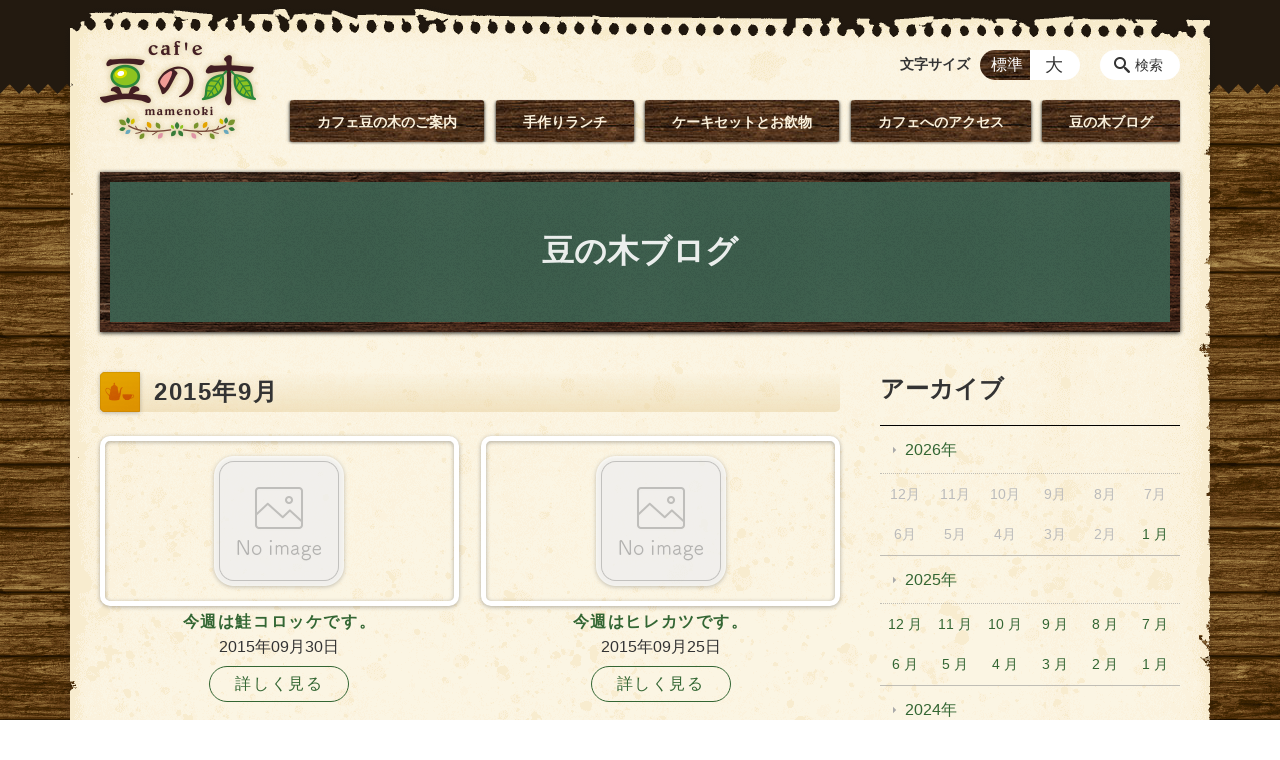

--- FILE ---
content_type: text/html; charset=UTF-8
request_url: https://mamenoki-cafe.jp/blog/date/2015/09
body_size: 107389
content:
<!DOCTYPE html>
<html lang="ja">
<head>
    <!-- Google Tag Manager -->
    <script>(function(w,d,s,l,i){w[l]=w[l]||[];w[l].push({'gtm.start':
                new Date().getTime(),event:'gtm.js'});var f=d.getElementsByTagName(s)[0],
            j=d.createElement(s),dl=l!='dataLayer'?'&l='+l:'';j.async=true;j.src=
            'https://www.googletagmanager.com/gtm.js?id='+i+dl;f.parentNode.insertBefore(j,f);
        })(window,document,'script','dataLayer','GTM-NL9GBF8');</script>
    <!-- End Google Tag Manager -->
    <!-- Google tag (gtag.js) -->
<script async src="https://www.googletagmanager.com/gtag/js?id=G-5YJH8LSYGW"></script>
<script>
  window.dataLayer = window.dataLayer || [];
  function gtag(){dataLayer.push(arguments);}
  gtag('js', new Date());

  gtag('config', 'G-5YJH8LSYGW');
</script>
    <script>
        document.addEventListener('DOMContentLoaded', () => {
            let gtmTagFound = false;
            document.querySelectorAll("script").forEach(scriptTag => {
                if(scriptTag.src.startsWith("https://www.googletagmanager.com/gtag/js?")) {
                    gtmTagFound = true;
                }
            })

            if (gtmTagFound) {
                document.querySelectorAll('a[href^="tel:"]').forEach(link => {
                    link.addEventListener('click', () => {
                        gtag('event', 'click', {
                            link_url: link.href,
                            link_classes: link.className || '',
                            link_id: link.id || '',
                            event_category: 'tel_tap',
                            event_label: link.href
                        });
                    });
                });
            }
        });
    </script>

	<meta charset="utf-8">
	<meta name="description" content="" />
	<meta name="viewport" content="width=device-width, initial-scale=1">
	<title>2015年9月｜豆の木ブログ｜鹿児島の中山で手づくりランチと美味しい珈琲｜カフェ豆の木</title>
	        <!-- selesite OGP start -->
        <meta property="og:url" content="/blog/date/2015/09"/>
        <meta property="og:type" content="article"/>
        <meta property="og:title" content="2015年9月｜豆の木ブログ｜鹿児島の中山で手づくりランチと美味しい珈琲｜カフェ豆の木"/>
        <meta property="og:description"
              content=""/>
        <meta property="og:image" content="https://mamenoki-cafe.jp/wp-content/uploads/2022/12/ogp.png"/>
        <meta name="twitter:card" content="summary"/>
        <meta name="twitter:site" content=""/>
        <meta name="twitter:title" content="2015年9月｜豆の木ブログ｜鹿児島の中山で手づくりランチと美味しい珈琲｜カフェ豆の木"/>
        <meta name="twitter:description"
              content=""/>
        <meta name="twitter:image" content="https://mamenoki-cafe.jp/wp-content/uploads/2022/12/ogp.png"/>
        <!-- selesite OGP end -->
		<link rel="author" href="https://mamenoki-cafe.jp" title="鹿児島の中山で手づくりランチと美味しい珈琲｜カフェ豆の木" />
<link rel="made" href="http://selesite.com/" title="Webサイト・ホームページ制作パッケージ SELEsite" />
<meta http-equiv="content-language" content="ja">
<meta name="keywords" content="カフェ,ランチ,鹿児島,中山,珈琲,日替わりプレートランチ黒ごまプリン" />

<meta name='robots' content='max-image-preview:large' />
<link rel='dns-prefetch' href='//www.google.com' />
<link rel='dns-prefetch' href='//ssl.selesite.com' />
<link rel='dns-prefetch' href='//cdn.jsdelivr.net' />
<link rel='dns-prefetch' href='//cdnjs.cloudflare.com' />
<link rel='dns-prefetch' href='//stats.wp.com' />
<link rel='dns-prefetch' href='//v0.wordpress.com' />
<link rel="alternate" type="application/rss+xml" title="鹿児島の中山で手づくりランチと美味しい珈琲｜カフェ豆の木 &raquo; 豆の木ブログ投稿一覧 フィード" href="https://mamenoki-cafe.jp/blog/feed/" />
<style id='wp-img-auto-sizes-contain-inline-css' type='text/css'>
img:is([sizes=auto i],[sizes^="auto," i]){contain-intrinsic-size:3000px 1500px}
/*# sourceURL=wp-img-auto-sizes-contain-inline-css */
</style>
<style id='wp-emoji-styles-inline-css' type='text/css'>

	img.wp-smiley, img.emoji {
		display: inline !important;
		border: none !important;
		box-shadow: none !important;
		height: 1em !important;
		width: 1em !important;
		margin: 0 0.07em !important;
		vertical-align: -0.1em !important;
		background: none !important;
		padding: 0 !important;
	}
/*# sourceURL=wp-emoji-styles-inline-css */
</style>
<style id='wp-block-library-inline-css' type='text/css'>
:root{--wp-block-synced-color:#7a00df;--wp-block-synced-color--rgb:122,0,223;--wp-bound-block-color:var(--wp-block-synced-color);--wp-editor-canvas-background:#ddd;--wp-admin-theme-color:#007cba;--wp-admin-theme-color--rgb:0,124,186;--wp-admin-theme-color-darker-10:#006ba1;--wp-admin-theme-color-darker-10--rgb:0,107,160.5;--wp-admin-theme-color-darker-20:#005a87;--wp-admin-theme-color-darker-20--rgb:0,90,135;--wp-admin-border-width-focus:2px}@media (min-resolution:192dpi){:root{--wp-admin-border-width-focus:1.5px}}.wp-element-button{cursor:pointer}:root .has-very-light-gray-background-color{background-color:#eee}:root .has-very-dark-gray-background-color{background-color:#313131}:root .has-very-light-gray-color{color:#eee}:root .has-very-dark-gray-color{color:#313131}:root .has-vivid-green-cyan-to-vivid-cyan-blue-gradient-background{background:linear-gradient(135deg,#00d084,#0693e3)}:root .has-purple-crush-gradient-background{background:linear-gradient(135deg,#34e2e4,#4721fb 50%,#ab1dfe)}:root .has-hazy-dawn-gradient-background{background:linear-gradient(135deg,#faaca8,#dad0ec)}:root .has-subdued-olive-gradient-background{background:linear-gradient(135deg,#fafae1,#67a671)}:root .has-atomic-cream-gradient-background{background:linear-gradient(135deg,#fdd79a,#004a59)}:root .has-nightshade-gradient-background{background:linear-gradient(135deg,#330968,#31cdcf)}:root .has-midnight-gradient-background{background:linear-gradient(135deg,#020381,#2874fc)}:root{--wp--preset--font-size--normal:16px;--wp--preset--font-size--huge:42px}.has-regular-font-size{font-size:1em}.has-larger-font-size{font-size:2.625em}.has-normal-font-size{font-size:var(--wp--preset--font-size--normal)}.has-huge-font-size{font-size:var(--wp--preset--font-size--huge)}.has-text-align-center{text-align:center}.has-text-align-left{text-align:left}.has-text-align-right{text-align:right}.has-fit-text{white-space:nowrap!important}#end-resizable-editor-section{display:none}.aligncenter{clear:both}.items-justified-left{justify-content:flex-start}.items-justified-center{justify-content:center}.items-justified-right{justify-content:flex-end}.items-justified-space-between{justify-content:space-between}.screen-reader-text{border:0;clip-path:inset(50%);height:1px;margin:-1px;overflow:hidden;padding:0;position:absolute;width:1px;word-wrap:normal!important}.screen-reader-text:focus{background-color:#ddd;clip-path:none;color:#444;display:block;font-size:1em;height:auto;left:5px;line-height:normal;padding:15px 23px 14px;text-decoration:none;top:5px;width:auto;z-index:100000}html :where(.has-border-color){border-style:solid}html :where([style*=border-top-color]){border-top-style:solid}html :where([style*=border-right-color]){border-right-style:solid}html :where([style*=border-bottom-color]){border-bottom-style:solid}html :where([style*=border-left-color]){border-left-style:solid}html :where([style*=border-width]){border-style:solid}html :where([style*=border-top-width]){border-top-style:solid}html :where([style*=border-right-width]){border-right-style:solid}html :where([style*=border-bottom-width]){border-bottom-style:solid}html :where([style*=border-left-width]){border-left-style:solid}html :where(img[class*=wp-image-]){height:auto;max-width:100%}:where(figure){margin:0 0 1em}html :where(.is-position-sticky){--wp-admin--admin-bar--position-offset:var(--wp-admin--admin-bar--height,0px)}@media screen and (max-width:600px){html :where(.is-position-sticky){--wp-admin--admin-bar--position-offset:0px}}

/*# sourceURL=wp-block-library-inline-css */
</style><style id='global-styles-inline-css' type='text/css'>
:root{--wp--preset--aspect-ratio--square: 1;--wp--preset--aspect-ratio--4-3: 4/3;--wp--preset--aspect-ratio--3-4: 3/4;--wp--preset--aspect-ratio--3-2: 3/2;--wp--preset--aspect-ratio--2-3: 2/3;--wp--preset--aspect-ratio--16-9: 16/9;--wp--preset--aspect-ratio--9-16: 9/16;--wp--preset--color--black: #000000;--wp--preset--color--cyan-bluish-gray: #abb8c3;--wp--preset--color--white: #ffffff;--wp--preset--color--pale-pink: #f78da7;--wp--preset--color--vivid-red: #cf2e2e;--wp--preset--color--luminous-vivid-orange: #ff6900;--wp--preset--color--luminous-vivid-amber: #fcb900;--wp--preset--color--light-green-cyan: #7bdcb5;--wp--preset--color--vivid-green-cyan: #00d084;--wp--preset--color--pale-cyan-blue: #8ed1fc;--wp--preset--color--vivid-cyan-blue: #0693e3;--wp--preset--color--vivid-purple: #9b51e0;--wp--preset--gradient--vivid-cyan-blue-to-vivid-purple: linear-gradient(135deg,rgb(6,147,227) 0%,rgb(155,81,224) 100%);--wp--preset--gradient--light-green-cyan-to-vivid-green-cyan: linear-gradient(135deg,rgb(122,220,180) 0%,rgb(0,208,130) 100%);--wp--preset--gradient--luminous-vivid-amber-to-luminous-vivid-orange: linear-gradient(135deg,rgb(252,185,0) 0%,rgb(255,105,0) 100%);--wp--preset--gradient--luminous-vivid-orange-to-vivid-red: linear-gradient(135deg,rgb(255,105,0) 0%,rgb(207,46,46) 100%);--wp--preset--gradient--very-light-gray-to-cyan-bluish-gray: linear-gradient(135deg,rgb(238,238,238) 0%,rgb(169,184,195) 100%);--wp--preset--gradient--cool-to-warm-spectrum: linear-gradient(135deg,rgb(74,234,220) 0%,rgb(151,120,209) 20%,rgb(207,42,186) 40%,rgb(238,44,130) 60%,rgb(251,105,98) 80%,rgb(254,248,76) 100%);--wp--preset--gradient--blush-light-purple: linear-gradient(135deg,rgb(255,206,236) 0%,rgb(152,150,240) 100%);--wp--preset--gradient--blush-bordeaux: linear-gradient(135deg,rgb(254,205,165) 0%,rgb(254,45,45) 50%,rgb(107,0,62) 100%);--wp--preset--gradient--luminous-dusk: linear-gradient(135deg,rgb(255,203,112) 0%,rgb(199,81,192) 50%,rgb(65,88,208) 100%);--wp--preset--gradient--pale-ocean: linear-gradient(135deg,rgb(255,245,203) 0%,rgb(182,227,212) 50%,rgb(51,167,181) 100%);--wp--preset--gradient--electric-grass: linear-gradient(135deg,rgb(202,248,128) 0%,rgb(113,206,126) 100%);--wp--preset--gradient--midnight: linear-gradient(135deg,rgb(2,3,129) 0%,rgb(40,116,252) 100%);--wp--preset--font-size--small: 13px;--wp--preset--font-size--medium: 20px;--wp--preset--font-size--large: 36px;--wp--preset--font-size--x-large: 42px;--wp--preset--spacing--20: 0.44rem;--wp--preset--spacing--30: 0.67rem;--wp--preset--spacing--40: 1rem;--wp--preset--spacing--50: 1.5rem;--wp--preset--spacing--60: 2.25rem;--wp--preset--spacing--70: 3.38rem;--wp--preset--spacing--80: 5.06rem;--wp--preset--shadow--natural: 6px 6px 9px rgba(0, 0, 0, 0.2);--wp--preset--shadow--deep: 12px 12px 50px rgba(0, 0, 0, 0.4);--wp--preset--shadow--sharp: 6px 6px 0px rgba(0, 0, 0, 0.2);--wp--preset--shadow--outlined: 6px 6px 0px -3px rgb(255, 255, 255), 6px 6px rgb(0, 0, 0);--wp--preset--shadow--crisp: 6px 6px 0px rgb(0, 0, 0);}:where(.is-layout-flex){gap: 0.5em;}:where(.is-layout-grid){gap: 0.5em;}body .is-layout-flex{display: flex;}.is-layout-flex{flex-wrap: wrap;align-items: center;}.is-layout-flex > :is(*, div){margin: 0;}body .is-layout-grid{display: grid;}.is-layout-grid > :is(*, div){margin: 0;}:where(.wp-block-columns.is-layout-flex){gap: 2em;}:where(.wp-block-columns.is-layout-grid){gap: 2em;}:where(.wp-block-post-template.is-layout-flex){gap: 1.25em;}:where(.wp-block-post-template.is-layout-grid){gap: 1.25em;}.has-black-color{color: var(--wp--preset--color--black) !important;}.has-cyan-bluish-gray-color{color: var(--wp--preset--color--cyan-bluish-gray) !important;}.has-white-color{color: var(--wp--preset--color--white) !important;}.has-pale-pink-color{color: var(--wp--preset--color--pale-pink) !important;}.has-vivid-red-color{color: var(--wp--preset--color--vivid-red) !important;}.has-luminous-vivid-orange-color{color: var(--wp--preset--color--luminous-vivid-orange) !important;}.has-luminous-vivid-amber-color{color: var(--wp--preset--color--luminous-vivid-amber) !important;}.has-light-green-cyan-color{color: var(--wp--preset--color--light-green-cyan) !important;}.has-vivid-green-cyan-color{color: var(--wp--preset--color--vivid-green-cyan) !important;}.has-pale-cyan-blue-color{color: var(--wp--preset--color--pale-cyan-blue) !important;}.has-vivid-cyan-blue-color{color: var(--wp--preset--color--vivid-cyan-blue) !important;}.has-vivid-purple-color{color: var(--wp--preset--color--vivid-purple) !important;}.has-black-background-color{background-color: var(--wp--preset--color--black) !important;}.has-cyan-bluish-gray-background-color{background-color: var(--wp--preset--color--cyan-bluish-gray) !important;}.has-white-background-color{background-color: var(--wp--preset--color--white) !important;}.has-pale-pink-background-color{background-color: var(--wp--preset--color--pale-pink) !important;}.has-vivid-red-background-color{background-color: var(--wp--preset--color--vivid-red) !important;}.has-luminous-vivid-orange-background-color{background-color: var(--wp--preset--color--luminous-vivid-orange) !important;}.has-luminous-vivid-amber-background-color{background-color: var(--wp--preset--color--luminous-vivid-amber) !important;}.has-light-green-cyan-background-color{background-color: var(--wp--preset--color--light-green-cyan) !important;}.has-vivid-green-cyan-background-color{background-color: var(--wp--preset--color--vivid-green-cyan) !important;}.has-pale-cyan-blue-background-color{background-color: var(--wp--preset--color--pale-cyan-blue) !important;}.has-vivid-cyan-blue-background-color{background-color: var(--wp--preset--color--vivid-cyan-blue) !important;}.has-vivid-purple-background-color{background-color: var(--wp--preset--color--vivid-purple) !important;}.has-black-border-color{border-color: var(--wp--preset--color--black) !important;}.has-cyan-bluish-gray-border-color{border-color: var(--wp--preset--color--cyan-bluish-gray) !important;}.has-white-border-color{border-color: var(--wp--preset--color--white) !important;}.has-pale-pink-border-color{border-color: var(--wp--preset--color--pale-pink) !important;}.has-vivid-red-border-color{border-color: var(--wp--preset--color--vivid-red) !important;}.has-luminous-vivid-orange-border-color{border-color: var(--wp--preset--color--luminous-vivid-orange) !important;}.has-luminous-vivid-amber-border-color{border-color: var(--wp--preset--color--luminous-vivid-amber) !important;}.has-light-green-cyan-border-color{border-color: var(--wp--preset--color--light-green-cyan) !important;}.has-vivid-green-cyan-border-color{border-color: var(--wp--preset--color--vivid-green-cyan) !important;}.has-pale-cyan-blue-border-color{border-color: var(--wp--preset--color--pale-cyan-blue) !important;}.has-vivid-cyan-blue-border-color{border-color: var(--wp--preset--color--vivid-cyan-blue) !important;}.has-vivid-purple-border-color{border-color: var(--wp--preset--color--vivid-purple) !important;}.has-vivid-cyan-blue-to-vivid-purple-gradient-background{background: var(--wp--preset--gradient--vivid-cyan-blue-to-vivid-purple) !important;}.has-light-green-cyan-to-vivid-green-cyan-gradient-background{background: var(--wp--preset--gradient--light-green-cyan-to-vivid-green-cyan) !important;}.has-luminous-vivid-amber-to-luminous-vivid-orange-gradient-background{background: var(--wp--preset--gradient--luminous-vivid-amber-to-luminous-vivid-orange) !important;}.has-luminous-vivid-orange-to-vivid-red-gradient-background{background: var(--wp--preset--gradient--luminous-vivid-orange-to-vivid-red) !important;}.has-very-light-gray-to-cyan-bluish-gray-gradient-background{background: var(--wp--preset--gradient--very-light-gray-to-cyan-bluish-gray) !important;}.has-cool-to-warm-spectrum-gradient-background{background: var(--wp--preset--gradient--cool-to-warm-spectrum) !important;}.has-blush-light-purple-gradient-background{background: var(--wp--preset--gradient--blush-light-purple) !important;}.has-blush-bordeaux-gradient-background{background: var(--wp--preset--gradient--blush-bordeaux) !important;}.has-luminous-dusk-gradient-background{background: var(--wp--preset--gradient--luminous-dusk) !important;}.has-pale-ocean-gradient-background{background: var(--wp--preset--gradient--pale-ocean) !important;}.has-electric-grass-gradient-background{background: var(--wp--preset--gradient--electric-grass) !important;}.has-midnight-gradient-background{background: var(--wp--preset--gradient--midnight) !important;}.has-small-font-size{font-size: var(--wp--preset--font-size--small) !important;}.has-medium-font-size{font-size: var(--wp--preset--font-size--medium) !important;}.has-large-font-size{font-size: var(--wp--preset--font-size--large) !important;}.has-x-large-font-size{font-size: var(--wp--preset--font-size--x-large) !important;}
/*# sourceURL=global-styles-inline-css */
</style>

<style id='classic-theme-styles-inline-css' type='text/css'>
/*! This file is auto-generated */
.wp-block-button__link{color:#fff;background-color:#32373c;border-radius:9999px;box-shadow:none;text-decoration:none;padding:calc(.667em + 2px) calc(1.333em + 2px);font-size:1.125em}.wp-block-file__button{background:#32373c;color:#fff;text-decoration:none}
/*# sourceURL=/wp-includes/css/classic-themes.min.css */
</style>
<link rel='stylesheet' id='contact-form-7-css' href='https://mamenoki-cafe.jp/wp-content/plugins/contact-form-7/includes/css/styles.css?ver=6.1.4' type='text/css' media='all' />
<link rel='stylesheet' id='globalStyle-css' href='//ssl.selesite.com/s4/themes/global/css/selesite-global.css?ver=6.9' type='text/css' media='screen,print' />
<link rel='stylesheet' id='style-css' href='https://mamenoki-cafe.jp/wp-content/themes/S4-003-Black/resources/functions/css/style.css?ver=6.9' type='text/css' media='screen,print' />
<link rel='stylesheet' id='fancybox-css' href='https://cdnjs.cloudflare.com/ajax/libs/fancybox/3.1.20/jquery.fancybox.min.css?ver=6.9' type='text/css' media='screen,print' />
<script type="text/javascript" src="https://mamenoki-cafe.jp/wp-content/themes/S4-003-Black/resources/functions/js/jquery-3.6.1.min.js?ver=6.9" id="jquery-js"></script>
<script type="text/javascript" src="https://mamenoki-cafe.jp/wp-includes/js/jquery/jquery-migrate.min.js?ver=3.4.1" id="jquery-migrate-js"></script>
<script type="text/javascript" src="https://mamenoki-cafe.jp/wp-content/themes/S4-003-Black/resources/functions/js/functions.js?ver=20221108" id="functions-js"></script>
<link rel="https://api.w.org/" href="https://mamenoki-cafe.jp/wp-json/" /><link rel="EditURI" type="application/rsd+xml" title="RSD" href="https://mamenoki-cafe.jp/xmlrpc.php?rsd" />
<meta name="generator" content="WordPress 6.9" />
<link rel="stylesheet" href="https://mamenoki-cafe.jp/custom/custom.min.css">
<style>
/* google reCaptchaバッヂ非表示 */
.grecaptcha-badge {
	visibility: hidden !important;
	pointer-events: none !important;
}
.grecaptcha-form-notice {
	margin-top: 25px !important;
	font-size: 87.5%;
	opacity: .7;
	text-align: center;
	line-height: 1.5
}
.grecaptcha-form-notice a {
	color: inherit !important;
}
</style>
	<style>img#wpstats{display:none}</style>
		<style type="text/css">.inv-recaptcha-holder { margin-bottom: 16px; }
</style><link rel="icon" href="https://mamenoki-cafe.jp/wp-content/uploads/2022/12/cropped-favicon-32x32.png" sizes="32x32" />
<link rel="icon" href="https://mamenoki-cafe.jp/wp-content/uploads/2022/12/cropped-favicon-192x192.png" sizes="192x192" />
<link rel="apple-touch-icon" href="https://mamenoki-cafe.jp/wp-content/uploads/2022/12/cropped-favicon-180x180.png" />
<meta name="msapplication-TileImage" content="https://mamenoki-cafe.jp/wp-content/uploads/2022/12/cropped-favicon-270x270.png" />
		<style type="text/css" id="wp-custom-css">
			/* ___________________________________________________________ /web-font/ */
/* https: //iconscout.com/unicons */
@import url("https://unicons.iconscout.com/release/v4.0.0/css/line.css");
/* https://fontawesome.com */
@import url("https://use.fontawesome.com/releases/v5.10.2/css/all.css");

.editing,
.main {
    font-feature-settings: "palt";
    letter-spacing: .1em;
}

.page-list .columns-item .date {
    font-feature-settings: unset !important;
    letter-spacing: initial !important;
}

p.date {
    letter-spacing: 0 !important;
}

p:empty {
    display: none !important;
}

/* logo */
.header .logo img {
    width: 156px;
    height: auto;
}

.logo img {
    filter: drop-shadow(0 0 3px rgb(207, 186, 130));
}

@media (min-width: 1080px) {
    .header .logo img {
        width: 156px;
        height: auto;
    }

    .header .logo {
        top: 40px;
    }

    .header #menu .main-menu ul {
        overflow: hidden;
        margin-top: 100px;
        padding-left: 40px;
    }

    .header #menu .main-menu ul li.home {
        display: none;
    }

    .font-size,
    .search-btn {
        top: 50px;
    }
}

.header #menu .main-menu ul li a {
    color: #faf1dc;
}

@media (min-width: 1080px) {

    .header #menu .main-menu ul,
    .header #menu .main-menu ul li {
        height: 42px;
        filter: drop-shadow(0 1px 1px rgba(0, 0, 0, .45));
    }

    .header #menu .main-menu ul li a {
        background: url("https://mamenoki-cafe.jp/custom/theme/bg-wood.jpg");
        position: relative;
        border-radius: 3px;
        font-size: .9em;
        padding: 5px 27px;
        color: #faf1dc !important;
        line-height: 34px;
        filter: drop-shadow(0 1px 2px rgba(0, 0, 0, .25));
    }

    .header #menu .main-menu ul li a:hover::before,
    .header #menu .main-menu ul li.stay a::before {
        content: "";
        display: inline-block;
        position: absolute;
        background: url(https://mamenoki-cafe.jp/custom/theme/menu-hover.png) no-repeat;
        width: 54px;
        height: 10px;
        bottom: 2px;
        left: calc(50% - 27px);
    }

    .header #menu .main-menu ul li.about {
        margin-left: 150px;
    }
}

@media (max-width: 1080px) {

    .header #menu .main-menu ul li a,
    .font-size-title {
        color: #faf1dc !important;
    }

    .header #menu .main-menu ul li a:hover {
        background-color: #61422e;
    }
}


.footer .logo img {
    width: 156px;
    height: auto;
}

@media (min-width: 1080px) {
    .footer .logo img {
        width: 156px;
        height: auto;
    }
}

.footer {
    padding-bottom: 20px;
}


/* ___________________________________________________________ theme*/
body,
.header .menu-overlay {
    background-image: url("https://mamenoki-cafe.jp/custom/theme/bg_body.gif");
    background-repeat: repeat;
}

body::before {
    content: '';
    position: absolute;
    top: 0;
    width: 100%;
    height: 100px;
    background-image: url("https://mamenoki-cafe.jp/custom/theme/bg-body-top.png");
    background-repeat: repeat-x;
    z-index: -1;
}

.header {
    border-top: none;
    background: no-repeat top url("https://mamenoki-cafe.jp/custom/theme/bg-header-top.png");
}

div.core {
    background: repeat-y top url("https://mamenoki-cafe.jp/custom/theme/bg-core.png");
}

.footer {
    background: no-repeat bottom url("https://mamenoki-cafe.jp/custom/theme/bg-footer-bottom.png");
    margin-bottom: 20px;
}

@media (max-width: 1080px) {

    .header,
    div.core,
    .footer {
        background-size: 100vw;
    }
}

@media (max-width: 1080px) {
    .header .container {
        padding-top: 2em;
    }
}

@media (max-width: 600px) {
    .header .container {
        padding-top: 1em;
    }
}

.intro {
    margin-bottom: 10px;
}

.home .utilities,
._content-name-class_ .utilities {
    display: none;
}

@media (min-width: 1080px) {
    body:not(.home) .contents .container {
        border-radius: 0;
    }

    .utilities {
        padding: 0;
    }

    .sidebar-right .contents .container {
        border-radius: 0 0 0 0.1% !important;
    }
}

.intro .container {
    background: url(https://mamenoki-cafe.jp/custom/theme/bg-blackbord.png) center center repeat !important;
    background-color: unset;
    filter: drop-shadow(0 1px 2px rgba(0, 0, 0, .9));
}

.intro .container::before,
.intro .container::after {
    content: "";
    width: 100%;
    height: auto;
    position: absolute;
    top: 0;
    bottom: 0;
    left: 0;
    border-radius: 0;
}

.intro .container::before {
    background: url(https://mamenoki-cafe.jp/custom/theme/flame-header-1.png) left top no-repeat;
}

.intro .container::after {
    background: url(https://mamenoki-cafe.jp/custom/theme/flame-header-2.png) right bottom no-repeat;
}

.intro .container .title {
    color: #fff;
    opacity: .9;
}

@media (max-width: 1080px) {
    .intro {
        margin-bottom: 0;
    }

    .intro .container {
        width: calc(100% - 30px);
        margin: 0 15px 20px;
    }

    .contents {
        padding: 0;
    }

    .utilities {
        padding-top: 0;
    }

    .utilities .container {
        border-top: 1px solid #333;
        padding-top: 20px;
        width: auto;
    }
}

.main {
    padding-bottom: 2em;
}

.shortcut .container {
    border-bottom: none;
    border-color: unset;
}

.footer .container {
    border-top: none;
}

.footer {
    padding-bottom: 0 !important;
}

.pagetop-btn {
    background-color: #fff;
}

.pagetop-btn:hover {
    opacity: .6;
    background-color: #fff;
}

@media (max-width: 1080px) {
    .pagetop-btn-wrapper {
        padding: 15px 0px;
    }
}

.editing h1,
.main h1,
.editing h2:not(.title),
.main h2:not(.title),
.editing h3,
.main h3,
.editing h4,
.main h4,
.editing h5,
.main h5,
.editing h2.headline-news,
.main h2.headline-news {
    position: relative;
}

.main .page-title {
    margin-bottom: 1em;
}

.editing h1,
.main h1 {
    font-size: 1.5em;
    padding: 3px 1em 4px 2.25em;
    border-bottom: none;
    background: linear-gradient(0deg, rgba(231, 208, 158, .5), rgba(231, 208, 158, 0));
    border-radius: 5px;
}

.editing h1::before,
.main h1::before {
    content: '';
    background-image: url("https://mamenoki-cafe.jp/custom/theme/h1-deco.png");
    width: 40px;
    height: 40px;
    position: absolute;
    top: 0;
    bottom: 0;
    left: 0;
    background-color: unset;
    border-radius: 0;
    background-size: contain;
    vertical-align: middle;
    filter: drop-shadow(0 1px 2px rgba(0, 0, 0, .25));
}

.editing h2:not(.title),
.main h2:not(.title) {
    font-size: 1.3em;
    padding: 5px 1em 5px 2.25em;
    background: url("https://mamenoki-cafe.jp/custom/theme/bg-wood.jpg");
    background-repeat: repeat-x;
    background-position-y: -42px;
    border-radius: 5px;
    color: #faf1dc;
    filter: drop-shadow(0 1px 2px rgba(0, 0, 0, .25));
}

.editing h2:not(.title)::before,
.main h2:not(.title)::before {
    content: url("https://mamenoki-cafe.jp/custom/theme/h2-deco.png");
    position: absolute;
    top: 6px;
    bottom: 0;
    left: 8px;
    width: 0;
    background-color: unset;
    border-radius: 0;
}

.editing h2.headline-news::before,
.main h2.headline-news::before {
    content: url("https://mamenoki-cafe.jp/custom/theme/hinfo-deco.png");
    position: absolute;
    top: 6px;
    bottom: 0;
    left: 8px;
    width: 0;
    background-color: unset;
    border-radius: 0;
}

.editing h3,
.main h3 {
    padding: 8px 40px;
    background-image: url("https://mamenoki-cafe.jp/custom/theme/bg-h3.png");
    background-position: right;
    border: none;
    border-radius: 2px;
    filter: drop-shadow(0 1px 2px rgba(0, 0, 0, .15));
}

.editing h3::before,
.main h3::before {
    content: url("https://mamenoki-cafe.jp/custom/theme/h3-deco.png");
    position: absolute;
    top: 10px;
    bottom: 0;
    left: 10px;
    width: 0;
    background-color: unset;
    border-radius: 0;
}

.editing h4,
.main h4 {
    padding: 8px 40px;
    background-image: url("https://mamenoki-cafe.jp/custom/theme/bg-h4.png");
    background-position: right;
    border: none;
    border-radius: 2px;
    box-shadow: none;
    filter: drop-shadow(0 1px 2px rgba(0, 0, 0, .25));
}

.editing h4::before,
.main h4::before {
    content: url("https://mamenoki-cafe.jp/custom/theme/h4-deco.png");
    position: absolute;
    top: 8px;
    bottom: 0;
    left: 14px;
    width: 0;
    background-color: unset;
    border-radius: 0;
}

.editing h5,
.main h5 {
    padding: 5px 5px;
    border-bottom: 2px solid #61422e;
}

.editing h6,
.main h6 {
    padding-bottom: 5px;
    border-bottom: 2px dotted #61422e;
}

@media (max-width: 600px) {

    .editing h1:before,
    .main h1:before,
    .editing h2:before,
    .main h2:before,
    .editing h3:before,
    .main h3:before,
    .editing h4:before,
    .main h4:before,
    .editing h5:before,
    .main h5:before {
        transform: scale(.9);
    }

    .editing h1:before,
    .main h1:before {
        transform-origin: left;
        position: absolute;
        top: 3px;
        left: 0;
    }

    .editing h1,
    .main h1 {
        padding-left: 2.25em;
        font-size: 1.5em;
    }
}

a:link,
a:hover,
a:visited,
.editing .page-list:not(.page-all-1) .page-list-item .title a:link,
.main .page-list:not(.page-all-1) .page-list-item .title a:link,
.more a {
    color: #336633 !important;
}


a:hover {
    text-decoration: none;
}

a img:hover {
    opacity: .75;
}

.more a {
    border-color: #336633;
}

.more a:hover {
    background-color: #336633;
    color: #fff !important;
}

/* 文字サイズ・検索 */
.font-size .font-size-default,
.font-size .font-size-large {
    background: #fff;
    border: none;
}

@media (min-width: 1080px) {
    .search-btn {
        background-color: #fff;
        border: none;
    }
}

@media (min-width: 1080px) {

    .font-size .font-size-default:hover,
    .font-size .font-size-large:hover,
    .search-btn:hover {
        background-color: rgba(86, 28, 32, .1);
    }

    .font-size input:checked+.font-size-default,
    .font-size input:checked+.font-size-large {
        background: url("https://mamenoki-cafe.jp/custom/theme/bg-wood.jpg");
    }
}

.menu-btn {
    background-color: #339933;
}

.pagination .current {
    background-color: #336633;
}

/* ___________________________________________________________ common*/

@media (min-width: 1080px) {

    .topics main {
        min-height: 500px;
    }
}

/* kerning */
.editing,
.main {
    font-feature-settings: "palt";
    letter-spacing: .1em;
}

/* 注釈 */
.note,
small {
    font-size: 0.85em;
}

.note,
small,
.wp-caption-text {
    opacity: 0.75;
}

/*タイトル*/
.font-size-title {
    font-size: 1.1em;
    font-weight: bold;
}

/*テキストカラー*/
.color-logo {
    color: #336633;
}


/* 回り込み画像SP調整 */
@media (max-width: 750px) {

    .editing img.alignleft,
    .editing img.alignright {
        float: none !important;
        max-width: 100%;
        margin: 0 auto 1em !important;
        display: block;
    }
}

/* 回り込み調整 */
.alignleft+br,
.alignright+br {
    display: none;
}

/* 並列リスト 2列 */
div.contents ul.flat {
    width: 100%;
    margin: 0 0 10px 15px;
}

div.contents ul.flat li {
    float: left;
    font-size: 0.9em;
    width: 45%;
    margin-right: 1em !important;
}

div.contents ul.flat li:last-child,
div.contents ul.flat3 li:last-child,
div.contents ul.flat4 li:last-child {
    margin-right: 0 !important;
}

@media (max-width: 750px) {
    div.contents ul.flat li {
        float: left;
        font-size: 0.9em;
        width: 45%;
        margin-right: 1em !important;
    }
}

/* 並列リスト 3列 */
div.contents ul.flat3 {
    width: 100%;
    margin: 0 0 10px 15px;
}

div.contents ul.flat3 li {
    float: left;
    font-size: 0.9em;
    width: 30%;
    margin-right: 1em !important;
}

@media (max-width: 750px) {
    div.contents ul.flat3 li {
        float: left;
        font-size: 0.9em;
        width: 45%;
        margin-right: 1em !important;
    }
}

/* 並列リスト 4列 */
div.contents ul.flat4 {
    width: 100%;
    margin: 0 0 10px 15px;
}

div.contents ul.flat4 li {
    float: left;
    font-size: 0.9em;
    width: 23%;
    margin-right: 1em !important;
}

@media (max-width: 750px) {
    div.contents ul.flat4 li {
        float: left;
        font-size: 0.9em;
        width: 45%;
        margin-right: 1em !important;
    }
}

@media (max-width: 600px) {

    div.contents ul.flat li,
    div.contents ul.flat3 li,
    div.contents ul.flat4 li {
        float: none;
        width: 100%;
        margin-right: 0 !important;
    }
}


/* アローなしリスト */
ul.noarrow li {
    padding-left: 0;
    background: none transparent;
    line-height: 2em;
}

/* 並列ボタン */
li.apply {
    background: none transparent !important;
}

.editing .flat li.apply a {
    width: 30%;
}

.editing .flat3 li.apply a {
    width: 30%;
}

.editing .flat4 li.apply a {
    width: 17em;
}

/* 共通コンテンツ調整 */
@media (min-width: 1080px) {

    .editing .columns-2 .columns-item,
    .common-contents.common-bottom .columns-2 .columns-item,
    .editing .columns-3 .columns-item,
    .common-contents.common-bottom .columns-3 .columns-item,
    .editing .columns-4 .columns-item,
    .common-contents.common-bottom .columns-4 .columns-item {
        margin-top: 0;
    }
}

@media (max-width: 750px) {

    .lead-contents .columns-2 .columns-item,
    .editing .columns-2 .columns-item,
    .common-contents.common-bottom .columns-2 .columns-item,
    .sub-page .editing .columns-2 .columns-item,
    .editing .columns-3 .columns-item,
    .common-contents.common-bottom .columns-3 .columns-item,
    .editing .columns-4 .columns-item,
    .common-contents.common-bottom .columns-4 .columns-item,
    .columns-2 .w-10,
    .columns-2 .w-20,
    .columns-2 .w-30,
    .columns-2 .w-40,
    .columns-2 .w-60,
    .columns-2 .w-70,
    .columns-2 .w-80,
    .columns-2 .w-90 {
        float: none;
        width: 100% !important;
        flex-basis: unset !important;
    }
}

.lead-contents .columns-2 .columns-item h3 {
    font-size: 1.3em;
    font-weight: bold;
    color: #316D37;
    line-height: 1.8em;
    border: none;
}

.columns-2 .columns-item:nth-child(2n) {
    margin-top: 0;
}

.columns-2 .w-10 {
    width: 8.5%;
    flex-basis: 8.5%;
}

.columns-2 .w-20 {
    width: 18.5%;
    flex-basis: 18.5%;
}

.columns-2 .w-30 {
    width: 28.5%;
    flex-basis: 28.5%;
}

.columns-2 .w-40 {
    width: 38.5%;
    flex-basis: 38.5%;
}

.columns-2 .w-60 {
    width: 58.5%;
    flex-basis: 58.5%;
}

.columns-2 .w-70 {
    width: 68.5%;
    flex-basis: 68.5%;
}

.columns-2 .w-80 {
    width: 78.5%;
    flex-basis: 78.5%;
}

.columns-2 .w-90 {
    width: 88.5%;
    flex-basis: 88.5%;
}

.core .editing address,
.core .main address {
    border: none;
    border-radius: 10px;
    background-color: rgba(255, 255, 255, .75);
}

/* PC・SPバナー調整 */
/*.pc {
	margin-top: 2em;
}*/
@media (min-width: 600px) {
.sp {
    display: none !important;
}}

@media (max-width: 599px) {
    .sp {
        display: block !important;
    }

    .pc {
        display: none !important;
    }
}

.bg-card {
    background-color: #f5f5f5;
    border-radius: 10px;
    padding: 0 1em;
}

/* scrollBox */
.scrollBox {
    display: block;
    position: relative;
    overflow-x: auto;
    -webkit-overflow-scrolling: touch
}

.scrollBox:after {
    content: '';
    display: none
}

.scrollBox.scrollBox-ready:after {
    content: "";
    display: block;
    position: absolute;
    bottom: 5px;
    right: 5px;
    margin-top: -10px;
    border: 4px solid #666;
    border-radius: 7.5px;
    width: 15px;
    height: 15px;
    line-height: 15px;
    text-align: center;
    font-size: 1.2rem;
    color: #fff;
    background: url(../images/theme/scrollBox-arrow.svg) left center no-repeat #666;
    background-size: 32px 7px;
    -webkit-box-shadow: 0 1px 3px 0 rgba(0, 0, 0, .35);
    box-shadow: 0 1px 3px 0 rgba(0, 0, 0, .35);
    pointer-events: none;
    -webkit-animation: kf-scrollBox-indicator 1.8s cubic-bezier(.56, .01, .48, 1) infinite alternate;
    animation: kf-scrollBox-indicator 1.8s cubic-bezier(.56, .01, .48, 1) infinite alternate
}

@-webkit-keyframes kf-scrollBox-indicator {
    0% {
        width: 15px
    }

    50% {
        width: 15px
    }

    90% {
        width: 30px
    }

    100% {
        width: 30px
    }
}

@keyframes kf-scrollBox-indicator {
    0% {
        width: 15px
    }

    50% {
        width: 15px
    }

    90% {
        width: 30px
    }

    100% {
        width: 30px
    }
}


.slideshow .container {
    margin-bottom: 20px;
}

@media (max-width: 1080px) {
    ul.slider {
        width: 95%;
        margin: 0 auto;
    }
}

/* スライド100% */
/*.slideshow .container {
    margin: 0;
    max-width: none;
    width: 100%;
    margin-bottom: 40px;
}

.slideshow {
    background: url(../custom/back.png) repeat-x center;
    background-size: cover;
}

ul.slider {
    width: 85%;
    margin: 0 auto;
}

@media (max-width: 1360px) {

    ul.slider {
        width: 95%;
    }
}*/

/* スライド角丸 */
.slick-track img,
.banner img {
    border-radius: 10px;
}

a img {
    border-radius: 3px;
}

li.apply,
li.more {
    background: none transparent !important;
}

.editing .apply a {
    background-color: #336633;
    color: #fff !important;
}

.editing .apply a:hover {
    background-color: #339933;
}

/* 写真エフェクト */
.photo,
.gallery-icon a {
    display: inline-block;
    position: relative;
    overflow: hidden;
    /* 不要部分を消す */
    padding: 4px;
}

.photo img,
.gallery-icon a img {
    filter: drop-shadow(0px 0px 2px rgba(0, 0, 0, .5));
    outline: 5px solid #f5f5f5;
    outline-offset: -5px;
}

.photo::before,
.photo::after,
.gallery-icon a::before,
.gallery-icon a::after {
    content: '';
    position: absolute;
    transform: rotate(-45deg);
    width: 70px;
    height: 25px;
    background: url("https://mamenoki-cafe.jp/custom/theme/bg-parts.png");
    z-index: 1;
}

.bg-card .photo::before,
.bg-card .photo::after,
.bg-card .gallery-icon a::before,
.bg-card .gallery-icon a::after {
    background-color: #f5f5f5 !important;
}

.photo::before,
.gallery-icon a::before {
    top: 0;
    left: -25px;
    border-bottom: 1px solid #aaa;
}

.photo::after,
.gallery-icon a::after {
    right: -25px;
    border-top: 1px solid #aaa;
}

.photo::after {
    bottom: 10px;
}

.gallery-icon a::after {
    bottom: 0;
}

.editing ul>li,
.main ul>li {
    padding-left: 30px;
    background: url(https://mamenoki-cafe.jp/custom/theme/li.png) no-repeat 10px 0.25em transparent;
    background-size: 16px;
}

/*リスト見出し風*/
.carte {
    width: 100%;
}

.carte li {
    background-color: #eef3ec !important;
    background-image: none !important;
    padding: .75em;
    border-radius: 5px;
    font-weight: bold;
}

/*下線*/
.marker-pink {
    background: linear-gradient(transparent 70%, #eac6cd 0%);
    padding-bottom: 0.15em;
}

.marker-yellow {
    background: linear-gradient(transparent 70%, #e7daad 0%);
    padding-bottom: 0.15em;
}

.marker-blue {
    background: linear-gradient(transparent 70%, #c6daea 0%);
    padding-bottom: 0.15em;
}

.marker-green {
    background: linear-gradient(transparent 70%, #b2e0bc 0%);
    padding-bottom: 0.15em;
}

/*TEL*/
.tel {
    font-size: 1.75em;
    font-weight: bold;
}

.tel span {
    font-size: 0.75em;
}

/* 単色背景角丸アクセント */
.accent {
    padding: 1.5em;
    border-radius: 10px;
    background: #f8f2f3;
}

.accent .accent {
    background: #fff;
}

.accent .accent h2,
.accent .accent h3,
.accent .accent h4,
.accent .accent h5,
.accent .accent h6 {
    margin-top: 1em;
}

.accent-padding {
    padding: 1.5em;
}

/* アクセント左右パディング大 */
@media (min-width: 600px) {
    .accent.padding-Large {
        padding: 3em 6em;
    }
}

.accent p:last-child,
.accent span:last-child,
.accent li:last-child,
.accent div:last-child,
.flow-back p:last-child,
.flow-back span:last-child,
.flow-back li:last-child,
.flow-back div:last-child {
    margin-bottom: 0 !important;
}

.accent img:last-child {
    margin-bottom: 0 !important;
}

.bg-green {
    background: #eef3ec !important;
}

.bg-gray {
    background: #f5f5f5 !important;
}

.line-edge {
    border: 5px solid #f5f5f5;
    background: initial;
}

/* フロー図 */
.flow-back {
    margin: 30px 10px;
    padding: 15px;
    border-radius: 10px;
    background: #eef3ec;
}

.flow-back .flow-title {
    font-size: 1.2em;
    font-weight: bold;
    background-color: #fff;
    border: #d4e4ce solid 2px;
    border-radius: 10px;
    padding: 0.5em;
}

.flow-back .flow-title2 span {
    font-size: 1.1em;
    font-weight: bold;
    background: linear-gradient(transparent 60%, #f6ab00 0%);
    padding: 0.25em 1em;
}

.flow-back img {
    margin-bottom: 0 !important;
}

.flow-back img {
    margin-bottom: 0 !important;
}

/* 三角 */
.triangle {
    width: 20px;
    border-top: 20px solid #ddd;
    border-right: 20px solid transparent;
    border-left: 20px solid transparent;
    margin: 0 auto -20px;
}

.eyecatch {
    border: solid 5px #fff;
    border-radius: 10px;
    filter: drop-shadow(0 1px 2px rgba(0, 0, 0, .3));
}

.eyecatch img {
    border-radius: 5px;
}

@media (min-width: 1080px) {
    .footer-address {
        padding-top: 1.25em;
    }
}

@media (max-width: 1080px) {
    .footer-contents .free-conrainer {
        text-align: center;
    }

    .footer-contents .free-conrainer .more {
        margin-left: auto;
        margin-right: auto;
    }
}

@media (max-width: 400px) {
    .news-simple-1.columns-1 .columns-item .category-list {
        margin-left: 0;
    }
}

/* 「B」＋「I」 */
div#contents strong em,
div#contents em strong {
    font-family: serif;
    font-size: 1.5em;
    font-weight: bold;
    font-style: normal !important;
    display: block;
    letter-spacing: 0.25em;
    margin: 1.5em 0 1em;
}

@media (max-width: 600px) {

    div#contents strong em,
    div#contents em strong {
        font-size: 1.25em;
        margin: 1.25em 0 1em;
        letter-spacing: 0.2em;
    }
}

@media (min-width: 600px) {
    .emotional-area {
        max-width: 80%;
        margin: 0 auto;
    }
}

.cushion span {
    background-color: rgba(255, 255, 255, .8);
    padding: .5em;
    border-radius: 5px;
}

/* 追従アイテム */
.sticky-item {
    position: sticky;
    position: -webkit-sticky;
    top: 1.5em;
}

@media (min-width: 600px) {
    .sticky-item {
        margin-bottom: 80px;
    }
}

/* mapサイズ調整 */
.columns-item.map,
.columns-item.map iframe {
    height: 350px;
    padding: inherit;
}

/* ブログ調整 */
@media (min-width: 1080px) {
    .blog .utilities {
        margin-top: 30px;
    }
}

/* 2columns かぶせ文字*/
.bg-text {
    line-height: 2;
    letter-spacing: .25em;
}

.onthe-text .bg-text>span {
    position: relative;
    display: inline-block;
    z-index: 1;
}

.onthe-text .bg-text>span::before {
    content: "";
    position: absolute;
    bottom: -5px;
    left: -5px;
    top: -5px;
    right: -5px;
    background-color: #FFF;
    z-index: -1;
}

@media (min-width: 1080px) {
    .onthe-text {
        position: absolute;
        max-width: 520px;
    }

    .Left-50percent {
        left: 50%;
    }
}

@media (min-width: 768px) {
    .onthe-text {
        position: absolute;
        max-width: 520px;
    }

    .Left-50percent {
        left: 50%;
    }
}

@media (max-width: 767px) {
    .onthe-text {
        position: absolute;
        max-width: 85%;
        min-height: 10em;
    }

    .bg-text {
        margin-left: 1.5em;
        margin-top: -70px;
    }

    .text-height-01 {
        min-height: 17em;
    }

    .text-height-02 {
        min-height: 10em;
    }
}


/* 最前面オブジェクト */
/* Healing space with delicious coffee and wonderful music */
.over-object {
    position: unset;
    display: flex;
    justify-content: center;
}

.over-object .object01 {
    position: absolute;
    top: 220px;
    z-index: 0;
}

.over-object .object01 img {
    /*transform: scale(1, 1);*/
    width: 20vw;
    transform-origin: center;
    filter: drop-shadow(0px 0px 10px white);
    border-radius: 0 !important;
}

@media (max-width: 1600px) {
    .over-object .object01 img {
        /*transform: scale(.9, .9);*/
    }
}

@media (max-width: 1080px) {
    .over-object .object01 {
        top: 80px;
    }

    .over-object .object01 img {
        /*transform: scale(.5, .5);*/
    }
}

@media (max-width: 600px) {
    .over-object .object01 img {
        /*transform: scale(.3, .3);*/
    }
}

.over-object .object02 {
    position: absolute;
    top: 194px;
    z-index: 0;
}

.over-object .object02 img {
    transform: scale(1, 1);
    transform-origin: center;
    border-radius: 0 !important
}

@media (max-width: 1500px) {
    .over-object .object02 {
        z-index: 0;
    }
}

@media (max-width: 1080px) {
    .over-object .object02 {
        top: 70px !important;
        z-index: 0;
    }
}

/* 最前テキスト */
.mv-cooy {
    font-family: Noto Sans JP, system-ui, -apple-system, Segoe UI, Hiragino Kaku Gothic ProN, Meiryo, Roboto, Ubuntu, Cantarell, Oxygen, sans-serif, Apple Color Emoji, Segoe UI Emoji, Segoe UI Symbol, Noto Color Emoji;
    font-weight: 900;
    color: #fff;
    text-align: center;
    position: absolute;
    margin-bottom: 0;
    font-size: 5em;
    line-height: 1.25em;
    letter-spacing: 0.075em;
    top: 250px;
    left: 50%;
    width: 100vw;
    -webkit-transform: translate(-50%, 0);
    transform: translate(-50%, 0);
    mix-blend-mode: soft-light;
}

@media (max-width: 1080px) {
    .mv-cooy {
        top: 26vw;
        font-size: 7vw;
    }
}

@media (max-width: 767px) {
    .mv-cooy {
        top: 35vw;
    }
}

@media (max-width: 375px) {
    .mv-cooy {
        top: 44vw;
    }
}

/*バナー*/
.banner-area {
    margin-bottom: 40px;
    text-align: center;
}
@media (min-width: 1080px) {
    .banner-area p {
        margin-left: auto;
        margin-right: auto;
    }
}

@media (min-width: 375px) {
    .banner-area p {
        margin-left: 5px;
        margin-right: 5px;
    }
}

.banner-area p {
    display: inline-block;
    margin-bottom: 15px;
    max-width: 300px;
    filter: drop-shadow(0 1px 2px rgba(0, 0, 0, .3));
}
.banner-area a {
    display: block;
    vertical-align: middle;
}
.banner-area img {
    max-width: 100%;
    height: auto;
    vertical-align: middle;
}
.banner-area a img {
    border-radius: 10px;
}

/*電話番号*/
.free-container img.pc {
    margin-top: 45px !important;
    margin-left: 100px;
}

/*radius*/
.radius-10 {
    border-radius: 10px;
}		</style>
		</head>
<body class="blog sidebar-right">
<!-- Google Tag Manager (noscript) -->
<noscript><iframe src="https://www.googletagmanager.com/ns.html?id=GTM-NL9GBF8"
                  height="0" width="0" style="display:none;visibility:hidden"></iframe></noscript>
<!-- End Google Tag Manager (noscript) -->

<header class="header" id="header">
	<div class="container">
			<p class="logo">

			<a href="https://mamenoki-cafe.jp" title=" 鹿児島の中山で手づくりランチと美味しい珈琲｜カフェ豆の木">
			<img src="https://mamenoki-cafe.jp/wp-content/uploads/2022/08/logo.png" width="326" height="45" alt=" 鹿児島の中山で手づくりランチと美味しい珈琲｜カフェ豆の木">
		</a>
    	</p>
		<div class="menu-overlay state-hide" id="menu_overlay"></div>
		<div class="menu state-hide" id="menu">
			<nav class="main-menu">
				<ul class="navigation">
	<li class="home " >
		<a href="https://mamenoki-cafe.jp" >
			HOME		</a>
	</li>
	<li class="about " >
		<a href="https://mamenoki-cafe.jp/about" >
			カフェ豆の木のご案内		</a>
	</li>
	<li class="lunch " >
		<a href="https://mamenoki-cafe.jp/lunch" >
			手作りランチ		</a>
	</li>
	<li class="cake " >
		<a href="https://mamenoki-cafe.jp/cake" >
			ケーキセットとお飲物		</a>
	</li>
	<li class="access " >
		<a href="https://mamenoki-cafe.jp/access" >
			カフェへのアクセス		</a>
	</li>
	<li class="blog " >
		<a href="https://mamenoki-cafe.jp/blog" >
			豆の木ブログ		</a>
	</li>
</ul>			</nav>
						<div class="search-overlay state-hide" id="search_overlay"></div>
			<form action="https://mamenoki-cafe.jp" class="search state-hide" id="search">
				<input name="s" type="search" class="search-input" id="search_input" placeholder="サイト内検索">
			</form>
			<div class="search-btn" id="search_btn">検索</div>
			<div class="font-size">
				<span class="font-size-title">文字サイズ</span>

				<input type="radio" name="font_size" id="font_size_default" data-css-url="https://mamenoki-cafe.jp/wp-content/themes/S4-003-Black/resources/functions/css/font-size-default.css">
				<label class="font-size-default" for="font_size_default" title="標準のサイズ">標準</label>

				<input type="radio" name="font_size" id="font_size_large" data-css-url="https://mamenoki-cafe.jp/wp-content/themes/S4-003-Black/resources/functions/css/font-size-large.css">
				<label class="font-size-large" for="font_size_large" title="大きいサイズ">大</label>
			</div>
		</div>
	</div>
	<link rel="stylesheet" type="text/css" href="https://mamenoki-cafe.jp/wp-content/themes/S4-003-Black/resources/functions/css/font-size-default.css" media="screen,print" id="jstyle">
</header>

<div class="core" id="core">
	<div class="intro" id="intro">
			<div class="container" style='background-image: url("")'>
		<div class="intro-contents">
							<p class="title">豆の木ブログ</p>
					</div>
	</div>
	</div>

	<div class="contents-wrapper">
		
		<div class="contents" id="contents">
			<div class="container">
				<main class="main editing" id="main">


					        <h1 class="page-title">2015年9月</h1>
		
						<div class="page-list news-eyecatch-1 columns-2 ">
					<div class="page-list-item columns-item">
									<p class="eyecatch">
						<a href="https://mamenoki-cafe.jp/blog/post_123-html">
							<img src="https://mamenoki-cafe.jp/wp-content/themes/S4-003-Black/images/default-eyecatch.png" alt="アイキャッチ">
						</a>
					</p>
								<h2 class="title"><a href="https://mamenoki-cafe.jp/blog/post_123-html">今週は鮭コロッケです。</a></h2>
				<p class="date">2015年09月30日</p>
				<p class="category-list">
									</p>
									<p class="more"><a href="https://mamenoki-cafe.jp/blog/post_123-html">詳しく見る</a></p>
							</div>
					<div class="page-list-item columns-item">
									<p class="eyecatch">
						<a href="https://mamenoki-cafe.jp/blog/post_126-html">
							<img src="https://mamenoki-cafe.jp/wp-content/themes/S4-003-Black/images/default-eyecatch.png" alt="アイキャッチ">
						</a>
					</p>
								<h2 class="title"><a href="https://mamenoki-cafe.jp/blog/post_126-html">今週はヒレカツです。</a></h2>
				<p class="date">2015年09月25日</p>
				<p class="category-list">
									</p>
									<p class="more"><a href="https://mamenoki-cafe.jp/blog/post_126-html">詳しく見る</a></p>
							</div>
					<div class="page-list-item columns-item">
									<p class="eyecatch">
						<a href="https://mamenoki-cafe.jp/blog/post_125-html">
							<img src="https://mamenoki-cafe.jp/wp-content/themes/S4-003-Black/images/default-eyecatch.png" alt="アイキャッチ">
						</a>
					</p>
								<h2 class="title"><a href="https://mamenoki-cafe.jp/blog/post_125-html">今週は鶏つくねの梅ソースです。</a></h2>
				<p class="date">2015年09月15日</p>
				<p class="category-list">
									</p>
									<p class="more"><a href="https://mamenoki-cafe.jp/blog/post_125-html">詳しく見る</a></p>
							</div>
			</div>
	
	<!-- no paging and no show all link-->

<div class="common-contents common-bottom editing">
	<div class="banner-area">
<p>
        <a href="https://mamenoki-cafe.jp/access"><br />
            <img decoding="async" src="https://mamenoki-cafe.jp/wp-content/uploads/2022/08/bnr-access.jpg" alt="カフェへのアクセス"><br />
        </a>
    </p>
<p>
        <a href="https://sakaki-ns.com/" target="_blank" rel="noopener"><br />
            <img decoding="async" src="https://mamenoki-cafe.jp/wp-content/uploads/2022/08/bnr-sakaki.jpg" alt="さかき脳神経外科"><br />
        </a>
    </p>
</div>
</div>

				</main>

			</div>
		</div>
		<div class="utilities">
	<div class="container">
		
    <div class="navigation archive">
        <h2 class="navigation-title">アーカイブ</h2>
        <ul>
			                <li>
                    <a href="https://mamenoki-cafe.jp/blog/date/2026/"
                       class="archive-year">2026年</a>
                    <ul class="archive-month">
													                                <li><span>12月</span></li>
																				                                <li><span>11月</span></li>
																				                                <li><span>10月</span></li>
																				                                <li><span>9月</span></li>
																				                                <li><span>8月</span></li>
																				                                <li><span>7月</span></li>
																				                                <li><span>6月</span></li>
																				                                <li><span>5月</span></li>
																				                                <li><span>4月</span></li>
																				                                <li><span>3月</span></li>
																				                                <li><span>2月</span></li>
																												                                <li>
                                    <a href="https://mamenoki-cafe.jp/blog/date/2026/01">1                                        月</a></li>
													                    </ul>
                </li>
			                <li>
                    <a href="https://mamenoki-cafe.jp/blog/date/2025/"
                       class="archive-year">2025年</a>
                    <ul class="archive-month">
																					                                <li>
                                    <a href="https://mamenoki-cafe.jp/blog/date/2025/12">12                                        月</a></li>
																												                                <li>
                                    <a href="https://mamenoki-cafe.jp/blog/date/2025/11">11                                        月</a></li>
																												                                <li>
                                    <a href="https://mamenoki-cafe.jp/blog/date/2025/10">10                                        月</a></li>
																												                                <li>
                                    <a href="https://mamenoki-cafe.jp/blog/date/2025/09">9                                        月</a></li>
																												                                <li>
                                    <a href="https://mamenoki-cafe.jp/blog/date/2025/08">8                                        月</a></li>
																												                                <li>
                                    <a href="https://mamenoki-cafe.jp/blog/date/2025/07">7                                        月</a></li>
																												                                <li>
                                    <a href="https://mamenoki-cafe.jp/blog/date/2025/06">6                                        月</a></li>
																												                                <li>
                                    <a href="https://mamenoki-cafe.jp/blog/date/2025/05">5                                        月</a></li>
																												                                <li>
                                    <a href="https://mamenoki-cafe.jp/blog/date/2025/04">4                                        月</a></li>
																												                                <li>
                                    <a href="https://mamenoki-cafe.jp/blog/date/2025/03">3                                        月</a></li>
																												                                <li>
                                    <a href="https://mamenoki-cafe.jp/blog/date/2025/02">2                                        月</a></li>
																												                                <li>
                                    <a href="https://mamenoki-cafe.jp/blog/date/2025/01">1                                        月</a></li>
													                    </ul>
                </li>
			                <li>
                    <a href="https://mamenoki-cafe.jp/blog/date/2024/"
                       class="archive-year">2024年</a>
                    <ul class="archive-month">
																					                                <li>
                                    <a href="https://mamenoki-cafe.jp/blog/date/2024/12">12                                        月</a></li>
																												                                <li>
                                    <a href="https://mamenoki-cafe.jp/blog/date/2024/11">11                                        月</a></li>
																												                                <li>
                                    <a href="https://mamenoki-cafe.jp/blog/date/2024/10">10                                        月</a></li>
																												                                <li>
                                    <a href="https://mamenoki-cafe.jp/blog/date/2024/09">9                                        月</a></li>
																												                                <li>
                                    <a href="https://mamenoki-cafe.jp/blog/date/2024/08">8                                        月</a></li>
																												                                <li>
                                    <a href="https://mamenoki-cafe.jp/blog/date/2024/07">7                                        月</a></li>
																												                                <li>
                                    <a href="https://mamenoki-cafe.jp/blog/date/2024/06">6                                        月</a></li>
																												                                <li>
                                    <a href="https://mamenoki-cafe.jp/blog/date/2024/05">5                                        月</a></li>
																												                                <li>
                                    <a href="https://mamenoki-cafe.jp/blog/date/2024/04">4                                        月</a></li>
																												                                <li>
                                    <a href="https://mamenoki-cafe.jp/blog/date/2024/03">3                                        月</a></li>
																												                                <li>
                                    <a href="https://mamenoki-cafe.jp/blog/date/2024/02">2                                        月</a></li>
																												                                <li>
                                    <a href="https://mamenoki-cafe.jp/blog/date/2024/01">1                                        月</a></li>
													                    </ul>
                </li>
			                <li>
                    <a href="https://mamenoki-cafe.jp/blog/date/2023/"
                       class="archive-year">2023年</a>
                    <ul class="archive-month">
																					                                <li>
                                    <a href="https://mamenoki-cafe.jp/blog/date/2023/12">12                                        月</a></li>
																												                                <li>
                                    <a href="https://mamenoki-cafe.jp/blog/date/2023/11">11                                        月</a></li>
																												                                <li>
                                    <a href="https://mamenoki-cafe.jp/blog/date/2023/10">10                                        月</a></li>
																												                                <li>
                                    <a href="https://mamenoki-cafe.jp/blog/date/2023/09">9                                        月</a></li>
																												                                <li>
                                    <a href="https://mamenoki-cafe.jp/blog/date/2023/08">8                                        月</a></li>
																												                                <li>
                                    <a href="https://mamenoki-cafe.jp/blog/date/2023/07">7                                        月</a></li>
																												                                <li>
                                    <a href="https://mamenoki-cafe.jp/blog/date/2023/06">6                                        月</a></li>
																												                                <li>
                                    <a href="https://mamenoki-cafe.jp/blog/date/2023/05">5                                        月</a></li>
																												                                <li>
                                    <a href="https://mamenoki-cafe.jp/blog/date/2023/04">4                                        月</a></li>
																												                                <li>
                                    <a href="https://mamenoki-cafe.jp/blog/date/2023/03">3                                        月</a></li>
																												                                <li>
                                    <a href="https://mamenoki-cafe.jp/blog/date/2023/02">2                                        月</a></li>
																												                                <li>
                                    <a href="https://mamenoki-cafe.jp/blog/date/2023/01">1                                        月</a></li>
													                    </ul>
                </li>
			                <li>
                    <a href="https://mamenoki-cafe.jp/blog/date/2022/"
                       class="archive-year">2022年</a>
                    <ul class="archive-month">
																					                                <li>
                                    <a href="https://mamenoki-cafe.jp/blog/date/2022/12">12                                        月</a></li>
																												                                <li>
                                    <a href="https://mamenoki-cafe.jp/blog/date/2022/11">11                                        月</a></li>
																												                                <li>
                                    <a href="https://mamenoki-cafe.jp/blog/date/2022/10">10                                        月</a></li>
																				                                <li><span>9月</span></li>
																												                                <li>
                                    <a href="https://mamenoki-cafe.jp/blog/date/2022/08">8                                        月</a></li>
																												                                <li>
                                    <a href="https://mamenoki-cafe.jp/blog/date/2022/07">7                                        月</a></li>
																												                                <li>
                                    <a href="https://mamenoki-cafe.jp/blog/date/2022/06">6                                        月</a></li>
																												                                <li>
                                    <a href="https://mamenoki-cafe.jp/blog/date/2022/05">5                                        月</a></li>
																												                                <li>
                                    <a href="https://mamenoki-cafe.jp/blog/date/2022/04">4                                        月</a></li>
																												                                <li>
                                    <a href="https://mamenoki-cafe.jp/blog/date/2022/03">3                                        月</a></li>
																				                                <li><span>2月</span></li>
																												                                <li>
                                    <a href="https://mamenoki-cafe.jp/blog/date/2022/01">1                                        月</a></li>
													                    </ul>
                </li>
			                <li>
                    <a href="https://mamenoki-cafe.jp/blog/date/2021/"
                       class="archive-year">2021年</a>
                    <ul class="archive-month">
																					                                <li>
                                    <a href="https://mamenoki-cafe.jp/blog/date/2021/12">12                                        月</a></li>
																												                                <li>
                                    <a href="https://mamenoki-cafe.jp/blog/date/2021/11">11                                        月</a></li>
																												                                <li>
                                    <a href="https://mamenoki-cafe.jp/blog/date/2021/10">10                                        月</a></li>
																				                                <li><span>9月</span></li>
																												                                <li>
                                    <a href="https://mamenoki-cafe.jp/blog/date/2021/08">8                                        月</a></li>
																												                                <li>
                                    <a href="https://mamenoki-cafe.jp/blog/date/2021/07">7                                        月</a></li>
																												                                <li>
                                    <a href="https://mamenoki-cafe.jp/blog/date/2021/06">6                                        月</a></li>
																												                                <li>
                                    <a href="https://mamenoki-cafe.jp/blog/date/2021/05">5                                        月</a></li>
																												                                <li>
                                    <a href="https://mamenoki-cafe.jp/blog/date/2021/04">4                                        月</a></li>
																												                                <li>
                                    <a href="https://mamenoki-cafe.jp/blog/date/2021/03">3                                        月</a></li>
																												                                <li>
                                    <a href="https://mamenoki-cafe.jp/blog/date/2021/02">2                                        月</a></li>
																												                                <li>
                                    <a href="https://mamenoki-cafe.jp/blog/date/2021/01">1                                        月</a></li>
													                    </ul>
                </li>
			                <li>
                    <a href="https://mamenoki-cafe.jp/blog/date/2020/"
                       class="archive-year">2020年</a>
                    <ul class="archive-month">
																					                                <li>
                                    <a href="https://mamenoki-cafe.jp/blog/date/2020/12">12                                        月</a></li>
																												                                <li>
                                    <a href="https://mamenoki-cafe.jp/blog/date/2020/11">11                                        月</a></li>
																												                                <li>
                                    <a href="https://mamenoki-cafe.jp/blog/date/2020/10">10                                        月</a></li>
																												                                <li>
                                    <a href="https://mamenoki-cafe.jp/blog/date/2020/09">9                                        月</a></li>
																												                                <li>
                                    <a href="https://mamenoki-cafe.jp/blog/date/2020/08">8                                        月</a></li>
																												                                <li>
                                    <a href="https://mamenoki-cafe.jp/blog/date/2020/07">7                                        月</a></li>
																												                                <li>
                                    <a href="https://mamenoki-cafe.jp/blog/date/2020/06">6                                        月</a></li>
																				                                <li><span>5月</span></li>
																												                                <li>
                                    <a href="https://mamenoki-cafe.jp/blog/date/2020/04">4                                        月</a></li>
																												                                <li>
                                    <a href="https://mamenoki-cafe.jp/blog/date/2020/03">3                                        月</a></li>
																												                                <li>
                                    <a href="https://mamenoki-cafe.jp/blog/date/2020/02">2                                        月</a></li>
																												                                <li>
                                    <a href="https://mamenoki-cafe.jp/blog/date/2020/01">1                                        月</a></li>
													                    </ul>
                </li>
			                <li>
                    <a href="https://mamenoki-cafe.jp/blog/date/2019/"
                       class="archive-year">2019年</a>
                    <ul class="archive-month">
																					                                <li>
                                    <a href="https://mamenoki-cafe.jp/blog/date/2019/12">12                                        月</a></li>
																												                                <li>
                                    <a href="https://mamenoki-cafe.jp/blog/date/2019/11">11                                        月</a></li>
																												                                <li>
                                    <a href="https://mamenoki-cafe.jp/blog/date/2019/10">10                                        月</a></li>
																												                                <li>
                                    <a href="https://mamenoki-cafe.jp/blog/date/2019/09">9                                        月</a></li>
																												                                <li>
                                    <a href="https://mamenoki-cafe.jp/blog/date/2019/08">8                                        月</a></li>
																												                                <li>
                                    <a href="https://mamenoki-cafe.jp/blog/date/2019/07">7                                        月</a></li>
																												                                <li>
                                    <a href="https://mamenoki-cafe.jp/blog/date/2019/06">6                                        月</a></li>
																												                                <li>
                                    <a href="https://mamenoki-cafe.jp/blog/date/2019/05">5                                        月</a></li>
																												                                <li>
                                    <a href="https://mamenoki-cafe.jp/blog/date/2019/04">4                                        月</a></li>
																												                                <li>
                                    <a href="https://mamenoki-cafe.jp/blog/date/2019/03">3                                        月</a></li>
																												                                <li>
                                    <a href="https://mamenoki-cafe.jp/blog/date/2019/02">2                                        月</a></li>
																												                                <li>
                                    <a href="https://mamenoki-cafe.jp/blog/date/2019/01">1                                        月</a></li>
													                    </ul>
                </li>
			                <li>
                    <a href="https://mamenoki-cafe.jp/blog/date/2018/"
                       class="archive-year">2018年</a>
                    <ul class="archive-month">
																					                                <li>
                                    <a href="https://mamenoki-cafe.jp/blog/date/2018/12">12                                        月</a></li>
																												                                <li>
                                    <a href="https://mamenoki-cafe.jp/blog/date/2018/11">11                                        月</a></li>
																												                                <li>
                                    <a href="https://mamenoki-cafe.jp/blog/date/2018/10">10                                        月</a></li>
																												                                <li>
                                    <a href="https://mamenoki-cafe.jp/blog/date/2018/09">9                                        月</a></li>
																												                                <li>
                                    <a href="https://mamenoki-cafe.jp/blog/date/2018/08">8                                        月</a></li>
																												                                <li>
                                    <a href="https://mamenoki-cafe.jp/blog/date/2018/07">7                                        月</a></li>
																												                                <li>
                                    <a href="https://mamenoki-cafe.jp/blog/date/2018/06">6                                        月</a></li>
																												                                <li>
                                    <a href="https://mamenoki-cafe.jp/blog/date/2018/05">5                                        月</a></li>
																												                                <li>
                                    <a href="https://mamenoki-cafe.jp/blog/date/2018/04">4                                        月</a></li>
																												                                <li>
                                    <a href="https://mamenoki-cafe.jp/blog/date/2018/03">3                                        月</a></li>
																												                                <li>
                                    <a href="https://mamenoki-cafe.jp/blog/date/2018/02">2                                        月</a></li>
																												                                <li>
                                    <a href="https://mamenoki-cafe.jp/blog/date/2018/01">1                                        月</a></li>
													                    </ul>
                </li>
			                <li>
                    <a href="https://mamenoki-cafe.jp/blog/date/2017/"
                       class="archive-year">2017年</a>
                    <ul class="archive-month">
																					                                <li>
                                    <a href="https://mamenoki-cafe.jp/blog/date/2017/12">12                                        月</a></li>
																												                                <li>
                                    <a href="https://mamenoki-cafe.jp/blog/date/2017/11">11                                        月</a></li>
																												                                <li>
                                    <a href="https://mamenoki-cafe.jp/blog/date/2017/10">10                                        月</a></li>
																												                                <li>
                                    <a href="https://mamenoki-cafe.jp/blog/date/2017/09">9                                        月</a></li>
																												                                <li>
                                    <a href="https://mamenoki-cafe.jp/blog/date/2017/08">8                                        月</a></li>
																												                                <li>
                                    <a href="https://mamenoki-cafe.jp/blog/date/2017/07">7                                        月</a></li>
																												                                <li>
                                    <a href="https://mamenoki-cafe.jp/blog/date/2017/06">6                                        月</a></li>
																												                                <li>
                                    <a href="https://mamenoki-cafe.jp/blog/date/2017/05">5                                        月</a></li>
																												                                <li>
                                    <a href="https://mamenoki-cafe.jp/blog/date/2017/04">4                                        月</a></li>
																												                                <li>
                                    <a href="https://mamenoki-cafe.jp/blog/date/2017/03">3                                        月</a></li>
																												                                <li>
                                    <a href="https://mamenoki-cafe.jp/blog/date/2017/02">2                                        月</a></li>
																												                                <li>
                                    <a href="https://mamenoki-cafe.jp/blog/date/2017/01">1                                        月</a></li>
													                    </ul>
                </li>
			                <li>
                    <a href="https://mamenoki-cafe.jp/blog/date/2016/"
                       class="archive-year">2016年</a>
                    <ul class="archive-month">
																					                                <li>
                                    <a href="https://mamenoki-cafe.jp/blog/date/2016/12">12                                        月</a></li>
																												                                <li>
                                    <a href="https://mamenoki-cafe.jp/blog/date/2016/11">11                                        月</a></li>
																												                                <li>
                                    <a href="https://mamenoki-cafe.jp/blog/date/2016/10">10                                        月</a></li>
																												                                <li>
                                    <a href="https://mamenoki-cafe.jp/blog/date/2016/09">9                                        月</a></li>
																												                                <li>
                                    <a href="https://mamenoki-cafe.jp/blog/date/2016/08">8                                        月</a></li>
																												                                <li>
                                    <a href="https://mamenoki-cafe.jp/blog/date/2016/07">7                                        月</a></li>
																												                                <li>
                                    <a href="https://mamenoki-cafe.jp/blog/date/2016/06">6                                        月</a></li>
																												                                <li>
                                    <a href="https://mamenoki-cafe.jp/blog/date/2016/05">5                                        月</a></li>
																												                                <li>
                                    <a href="https://mamenoki-cafe.jp/blog/date/2016/04">4                                        月</a></li>
																												                                <li>
                                    <a href="https://mamenoki-cafe.jp/blog/date/2016/03">3                                        月</a></li>
																												                                <li>
                                    <a href="https://mamenoki-cafe.jp/blog/date/2016/02">2                                        月</a></li>
																												                                <li>
                                    <a href="https://mamenoki-cafe.jp/blog/date/2016/01">1                                        月</a></li>
													                    </ul>
                </li>
			                <li>
                    <a href="https://mamenoki-cafe.jp/blog/date/2015/"
                       class="archive-year">2015年</a>
                    <ul class="archive-month">
																					                                <li>
                                    <a href="https://mamenoki-cafe.jp/blog/date/2015/12">12                                        月</a></li>
																												                                <li>
                                    <a href="https://mamenoki-cafe.jp/blog/date/2015/11">11                                        月</a></li>
																												                                <li>
                                    <a href="https://mamenoki-cafe.jp/blog/date/2015/10">10                                        月</a></li>
																												                                <li>
                                    <a href="https://mamenoki-cafe.jp/blog/date/2015/09">9                                        月</a></li>
																												                                <li>
                                    <a href="https://mamenoki-cafe.jp/blog/date/2015/08">8                                        月</a></li>
																												                                <li>
                                    <a href="https://mamenoki-cafe.jp/blog/date/2015/07">7                                        月</a></li>
																												                                <li>
                                    <a href="https://mamenoki-cafe.jp/blog/date/2015/06">6                                        月</a></li>
																												                                <li>
                                    <a href="https://mamenoki-cafe.jp/blog/date/2015/05">5                                        月</a></li>
																												                                <li>
                                    <a href="https://mamenoki-cafe.jp/blog/date/2015/04">4                                        月</a></li>
																												                                <li>
                                    <a href="https://mamenoki-cafe.jp/blog/date/2015/03">3                                        月</a></li>
																												                                <li>
                                    <a href="https://mamenoki-cafe.jp/blog/date/2015/02">2                                        月</a></li>
																												                                <li>
                                    <a href="https://mamenoki-cafe.jp/blog/date/2015/01">1                                        月</a></li>
													                    </ul>
                </li>
			                <li>
                    <a href="https://mamenoki-cafe.jp/blog/date/2014/"
                       class="archive-year">2014年</a>
                    <ul class="archive-month">
																					                                <li>
                                    <a href="https://mamenoki-cafe.jp/blog/date/2014/12">12                                        月</a></li>
																												                                <li>
                                    <a href="https://mamenoki-cafe.jp/blog/date/2014/11">11                                        月</a></li>
																												                                <li>
                                    <a href="https://mamenoki-cafe.jp/blog/date/2014/10">10                                        月</a></li>
																												                                <li>
                                    <a href="https://mamenoki-cafe.jp/blog/date/2014/09">9                                        月</a></li>
																												                                <li>
                                    <a href="https://mamenoki-cafe.jp/blog/date/2014/08">8                                        月</a></li>
																												                                <li>
                                    <a href="https://mamenoki-cafe.jp/blog/date/2014/07">7                                        月</a></li>
																												                                <li>
                                    <a href="https://mamenoki-cafe.jp/blog/date/2014/06">6                                        月</a></li>
																												                                <li>
                                    <a href="https://mamenoki-cafe.jp/blog/date/2014/05">5                                        月</a></li>
																												                                <li>
                                    <a href="https://mamenoki-cafe.jp/blog/date/2014/04">4                                        月</a></li>
																												                                <li>
                                    <a href="https://mamenoki-cafe.jp/blog/date/2014/03">3                                        月</a></li>
																												                                <li>
                                    <a href="https://mamenoki-cafe.jp/blog/date/2014/02">2                                        月</a></li>
																												                                <li>
                                    <a href="https://mamenoki-cafe.jp/blog/date/2014/01">1                                        月</a></li>
													                    </ul>
                </li>
			                <li>
                    <a href="https://mamenoki-cafe.jp/blog/date/2013/"
                       class="archive-year">2013年</a>
                    <ul class="archive-month">
																					                                <li>
                                    <a href="https://mamenoki-cafe.jp/blog/date/2013/12">12                                        月</a></li>
																												                                <li>
                                    <a href="https://mamenoki-cafe.jp/blog/date/2013/11">11                                        月</a></li>
																												                                <li>
                                    <a href="https://mamenoki-cafe.jp/blog/date/2013/10">10                                        月</a></li>
																												                                <li>
                                    <a href="https://mamenoki-cafe.jp/blog/date/2013/09">9                                        月</a></li>
																												                                <li>
                                    <a href="https://mamenoki-cafe.jp/blog/date/2013/08">8                                        月</a></li>
																												                                <li>
                                    <a href="https://mamenoki-cafe.jp/blog/date/2013/07">7                                        月</a></li>
																												                                <li>
                                    <a href="https://mamenoki-cafe.jp/blog/date/2013/06">6                                        月</a></li>
																												                                <li>
                                    <a href="https://mamenoki-cafe.jp/blog/date/2013/05">5                                        月</a></li>
																												                                <li>
                                    <a href="https://mamenoki-cafe.jp/blog/date/2013/04">4                                        月</a></li>
																												                                <li>
                                    <a href="https://mamenoki-cafe.jp/blog/date/2013/03">3                                        月</a></li>
																												                                <li>
                                    <a href="https://mamenoki-cafe.jp/blog/date/2013/02">2                                        月</a></li>
																												                                <li>
                                    <a href="https://mamenoki-cafe.jp/blog/date/2013/01">1                                        月</a></li>
													                    </ul>
                </li>
			                <li>
                    <a href="https://mamenoki-cafe.jp/blog/date/2012/"
                       class="archive-year">2012年</a>
                    <ul class="archive-month">
													                                <li><span>12月</span></li>
																				                                <li><span>11月</span></li>
																				                                <li><span>10月</span></li>
																				                                <li><span>9月</span></li>
																				                                <li><span>8月</span></li>
																				                                <li><span>7月</span></li>
																												                                <li>
                                    <a href="https://mamenoki-cafe.jp/blog/date/2012/06">6                                        月</a></li>
																												                                <li>
                                    <a href="https://mamenoki-cafe.jp/blog/date/2012/05">5                                        月</a></li>
																				                                <li><span>4月</span></li>
																				                                <li><span>3月</span></li>
																				                                <li><span>2月</span></li>
																				                                <li><span>1月</span></li>
													                    </ul>
                </li>
			        </ul>
    </div>
	</div>
</div>
	</div>
</div>
<footer class="footer" id="footer">
	<div class="pagetop-btn-wrapper">
		<a href="#" title="ページの先頭へ戻る" class="pagetop-btn" id="pagetop_btn">ページの先頭へ戻る</a>
	</div>
	<div class="container">
		
<ul class="topic-path">
						<li><a href="https://mamenoki-cafe.jp/">ホーム</a></li>
								<li><a href="https://mamenoki-cafe.jp/blog">豆の木ブログ</a></li>
								<li><a href="https://mamenoki-cafe.jp/blog/date/2015/">2015年</a></li>
								<li>9月</li>
			</ul>
		<div class="footer-contents">
			
	<p class="logo">

			<a href="https://mamenoki-cafe.jp" title=" 鹿児島の中山で手づくりランチと美味しい珈琲｜カフェ豆の木">
			<img src="https://mamenoki-cafe.jp/wp-content/uploads/2022/08/logo.png" width="326" height="45" alt=" 鹿児島の中山で手づくりランチと美味しい珈琲｜カフェ豆の木">
		</a>
    
	</p>
			
			<div class="qr-contents">
				<div class="qr">
					<p class="qr-image">
												<img src="https://api.qrserver.com/v1/create-qr-code/?data=https%3A%2F%2Fmamenoki-cafe.jp&size=68x68&format=png&margin=10&color=0-0-0&bg-color=255-255-255" alt="QRコード">
					</p>
					<p class="text">QRコードをスマートフォン等で読み取って、<wbr>このウェブサイトにアクセスできます。</p>
					<p class="url"><a href="https://mamenoki-cafe.jp">https://mamenoki-cafe.jp</a></p>
				</div>
			</div>
		</div>
		<div class="guide">
			<div class="sub-menu">
	<div class="menu-menu1-container"><ul id="menu-menu1" class="menu"><li id="menu-item-8" class="menu-item menu-item-type-post_type menu-item-object-page menu-item-8"><a href="https://mamenoki-cafe.jp/privacy_policy">プライバシーポリシー</a></li>
<li id="menu-item-9" class="menu-item menu-item-type-post_type menu-item-object-page menu-item-9"><a href="https://mamenoki-cafe.jp/sitemap">サイトマップ</a></li>
</ul></div></div>		</div>
		<p class="copyright"><small>&copy; mamenoki-cafe.</small></p>
	</div>
</footer>
<div class="menu-btn" id="menu_btn">メニュー</div>

<script type="speculationrules">
{"prefetch":[{"source":"document","where":{"and":[{"href_matches":"/*"},{"not":{"href_matches":["/wp-*.php","/wp-admin/*","/wp-content/uploads/*","/wp-content/*","/wp-content/plugins/*","/wp-content/themes/S4-003-Black/*","/wp-content/themes/habakiri/*","/*\\?(.+)"]}},{"not":{"selector_matches":"a[rel~=\"nofollow\"]"}},{"not":{"selector_matches":".no-prefetch, .no-prefetch a"}}]},"eagerness":"conservative"}]}
</script>
<script>
document.addEventListener('DOMContentLoaded', () => {
    document.querySelectorAll('a[href^="tel:"]').forEach(link => {
        link.addEventListener('click', () => {
            gtag('event', 'click', {
                link_url: link.href,
                link_classes: link.className || '',
                link_id: link.id || '',
                event_category: 'tel_tap',
                event_label: link.href
            });
        });
    });
});
</script>
<script>
document.addEventListener('DOMContentLoaded', function() {
  document.querySelectorAll('a').forEach(function(link) {
    var component = "不明";
    if (link.closest('header.header .logo')) component = "ヘッダーロゴ";
    else if (link.closest('header.header .free')) component = "ヘッダーのフリーエリア";
    else if (link.closest('header.header .menu .main-menu .navigation')) component = "グローバルナビ";
    else if (link.closest('.slideshow')) component = "メインビジュアル";
    else if (link.closest('.shortcut')) component = "ショートカットエリア";
    else if (link.closest('.lead-contents')) component = "リード文";
    else if (link.closest('.page-list')) component = "ピックアップエリア";
    else if (link.closest('.more.right')) component = "一覧を見る";
    else if (link.closest('main') && !link.closest('.page-list')) component = "ページ内コンテンツ";
    else if (link.closest('.side-contact.pc')) component = "PCフローティングバナー";
    else if (link.closest('.footer-contact.sp')) component = "SPフローティングバナー";
    else if (link.closest('.common-contents') && !link.closest('.side-contact.pc') && !link.closest('.footer-contact.sp')) component = "共通コンテンツ";
    else if (link.closest('.pagetop-btn')) component = "ページトップボタン";
    else if (link.closest('.topic-path')) component = "パンくずリスト";
    else if (link.closest('.footer-contents .logo')) component = "フッターロゴ";
    else if (link.closest('.footer-contents .free')) component = "フッターのフリーエリア";
    else if (link.closest('.footer-contents .qr-contents')) component = "フッターのQRコード横";
    else if (link.closest('footer.footer .guide')) component = "フッターナビゲーション";
    else if (link.closest('.utilities .navigation')) component = "ページナビゲーション";
    else if (link.closest('.utilities .free')) component = "ページ下部フリーエリア";
    else if (link.closest('.utilities .banner')) component = "サイドバナー";

    var linkType = link.querySelector('img') ? "画像" :
                   (link.href === "#" || link.href.endsWith("#") || link.getAttribute('href') === 'javascript:void(0)') ? "空リンク" :
                   "テキスト";

    if (link.origin === window.location.origin || link.href === "#" || link.href.endsWith("#") || link.getAttribute('href') === 'javascript:void(0)') {
      link.addEventListener('click', function() {
        var navigationPath = link.pathname + link.hash;
        gtag('event', 'internal_click', {
          'event_category': 'click',
          'event_label': 'navigation_path',
          'value': '1',
          'component': component,
          'link_path': navigationPath,
          'link_classes': link.className,
          'link_text': link.textContent.trim().length > 0 ? link.textContent : "(画像/その他)",
          'link_type': linkType,
        });
      });
    }
  });
});
</script>
<script>
document.addEventListener('DOMContentLoaded', function() {
  var hasScrolled25 = false;
  var hasScrolled50 = false;
  var hasScrolled75 = false;
  function checkScroll() {
    var scrollPosition = window.pageYOffset + window.innerHeight;
    var totalHeight = document.documentElement.scrollHeight;
    var scrollPercentage = (scrollPosition / totalHeight) * 100;
    if (!hasScrolled25 && scrollPercentage >= 25) {
      hasScrolled25 = true;
      gtag('event', 'scroll', {'event_category': 'scroll_percentage', 'event_label': 'scroll_25per', 'percent_scrolled': 25});
    }
    if (!hasScrolled50 && scrollPercentage >= 50) {
      hasScrolled50 = true;
      gtag('event', 'scroll', {'event_category': 'scroll_percentage', 'event_label': 'scroll_50per', 'percent_scrolled': 50});
    }
    if (!hasScrolled75 && scrollPercentage >= 75) {
      hasScrolled75 = true;
      gtag('event', 'scroll', {'event_category': 'scroll_percentage', 'event_label': 'scroll_75per', 'percent_scrolled': 75});
    }
  }
  window.addEventListener('scroll', checkScroll);
});
</script>
<script type="text/javascript" src="https://mamenoki-cafe.jp/wp-includes/js/dist/hooks.min.js?ver=dd5603f07f9220ed27f1" id="wp-hooks-js"></script>
<script type="text/javascript" src="https://mamenoki-cafe.jp/wp-includes/js/dist/i18n.min.js?ver=c26c3dc7bed366793375" id="wp-i18n-js"></script>
<script type="text/javascript" id="wp-i18n-js-after">
/* <![CDATA[ */
wp.i18n.setLocaleData( { 'text direction\u0004ltr': [ 'ltr' ] } );
//# sourceURL=wp-i18n-js-after
/* ]]> */
</script>
<script type="text/javascript" src="https://mamenoki-cafe.jp/wp-content/plugins/contact-form-7/includes/swv/js/index.js?ver=6.1.4" id="swv-js"></script>
<script type="text/javascript" id="contact-form-7-js-translations">
/* <![CDATA[ */
( function( domain, translations ) {
	var localeData = translations.locale_data[ domain ] || translations.locale_data.messages;
	localeData[""].domain = domain;
	wp.i18n.setLocaleData( localeData, domain );
} )( "contact-form-7", {"translation-revision-date":"2025-11-30 08:12:23+0000","generator":"GlotPress\/4.0.3","domain":"messages","locale_data":{"messages":{"":{"domain":"messages","plural-forms":"nplurals=1; plural=0;","lang":"ja_JP"},"This contact form is placed in the wrong place.":["\u3053\u306e\u30b3\u30f3\u30bf\u30af\u30c8\u30d5\u30a9\u30fc\u30e0\u306f\u9593\u9055\u3063\u305f\u4f4d\u7f6e\u306b\u7f6e\u304b\u308c\u3066\u3044\u307e\u3059\u3002"],"Error:":["\u30a8\u30e9\u30fc:"]}},"comment":{"reference":"includes\/js\/index.js"}} );
//# sourceURL=contact-form-7-js-translations
/* ]]> */
</script>
<script type="text/javascript" id="contact-form-7-js-before">
/* <![CDATA[ */
var wpcf7 = {
    "api": {
        "root": "https:\/\/mamenoki-cafe.jp\/wp-json\/",
        "namespace": "contact-form-7\/v1"
    }
};
//# sourceURL=contact-form-7-js-before
/* ]]> */
</script>
<script type="text/javascript" src="https://mamenoki-cafe.jp/wp-content/plugins/contact-form-7/includes/js/index.js?ver=6.1.4" id="contact-form-7-js"></script>
<script type="text/javascript" id="google-invisible-recaptcha-js-before">
/* <![CDATA[ */
var renderInvisibleReCaptcha = function() {

    for (var i = 0; i < document.forms.length; ++i) {
        var form = document.forms[i];
        var holder = form.querySelector('.inv-recaptcha-holder');

        if (null === holder) continue;
		holder.innerHTML = '';

         (function(frm){
			var cf7SubmitElm = frm.querySelector('.wpcf7-submit');
            var holderId = grecaptcha.render(holder,{
                'sitekey': '6LdcUH4qAAAAAMmXNIUhWJhLRVOgzT6pjLzFvEEz', 'size': 'invisible', 'badge' : 'inline',
                'callback' : function (recaptchaToken) {
					if((null !== cf7SubmitElm) && (typeof jQuery != 'undefined')){jQuery(frm).submit();grecaptcha.reset(holderId);return;}
					 HTMLFormElement.prototype.submit.call(frm);
                },
                'expired-callback' : function(){grecaptcha.reset(holderId);}
            });

			if(null !== cf7SubmitElm && (typeof jQuery != 'undefined') ){
				jQuery(cf7SubmitElm).off('click').on('click', function(clickEvt){
					clickEvt.preventDefault();
					grecaptcha.execute(holderId);
				});
			}
			else
			{
				frm.onsubmit = function (evt){evt.preventDefault();grecaptcha.execute(holderId);};
			}


        })(form);
    }
};

//# sourceURL=google-invisible-recaptcha-js-before
/* ]]> */
</script>
<script type="text/javascript" async defer src="https://www.google.com/recaptcha/api.js?onload=renderInvisibleReCaptcha&amp;render=explicit" id="google-invisible-recaptcha-js"></script>
<script type="text/javascript" src="https://ssl.selesite.com/s4/new/functions/js/jquery.transit.min.js?ver=6.9" id="transit-js"></script>
<script type="text/javascript" src="//cdn.jsdelivr.net/gh/kenwheeler/slick@1.8.1/slick/slick.min.js?ver=6.9" id="slick-js"></script>
<script type="text/javascript" src="//cdnjs.cloudflare.com/ajax/libs/fancybox/3.1.20/jquery.fancybox.min.js?ver=6.9" id="fancybox-js"></script>
<script type="text/javascript" src="//cdn.jsdelivr.net/npm/js-cookie@2/src/js.cookie.min.js?ver=6.9" id="jscookie-js"></script>
<script type="text/javascript" src="https://mamenoki-cafe.jp/wp-content/themes/S4-Common/js/slider.js?ver=6.9" id="slick-setup-js"></script>
<script type="text/javascript" src="https://mamenoki-cafe.jp/wp-content/themes/S4-Common/js/fancybox.js?ver=6.9" id="fancybox-setup-js"></script>
<script type="text/javascript" src="https://mamenoki-cafe.jp/wp-content/themes/S4-Common/js/text-size-button.js?ver=6.9" id="text-size-button-js"></script>
<script type="text/javascript" src="https://www.google.com/recaptcha/api.js?render=6LdcUH4qAAAAAMmXNIUhWJhLRVOgzT6pjLzFvEEz&amp;ver=3.0" id="google-recaptcha-js"></script>
<script type="text/javascript" src="https://mamenoki-cafe.jp/wp-includes/js/dist/vendor/wp-polyfill.min.js?ver=3.15.0" id="wp-polyfill-js"></script>
<script type="text/javascript" id="wpcf7-recaptcha-js-before">
/* <![CDATA[ */
var wpcf7_recaptcha = {
    "sitekey": "6LdcUH4qAAAAAMmXNIUhWJhLRVOgzT6pjLzFvEEz",
    "actions": {
        "homepage": "homepage",
        "contactform": "contactform"
    }
};
//# sourceURL=wpcf7-recaptcha-js-before
/* ]]> */
</script>
<script type="text/javascript" src="https://mamenoki-cafe.jp/wp-content/plugins/contact-form-7/modules/recaptcha/index.js?ver=6.1.4" id="wpcf7-recaptcha-js"></script>
<script type="text/javascript" id="jetpack-stats-js-before">
/* <![CDATA[ */
_stq = window._stq || [];
_stq.push([ "view", JSON.parse("{\"v\":\"ext\",\"blog\":\"213675704\",\"post\":\"0\",\"tz\":\"9\",\"srv\":\"mamenoki-cafe.jp\",\"arch_date\":\"2015\\\/09\",\"arch_results\":\"3\",\"j\":\"1:15.3.1\"}") ]);
_stq.push([ "clickTrackerInit", "213675704", "0" ]);
//# sourceURL=jetpack-stats-js-before
/* ]]> */
</script>
<script type="text/javascript" src="https://stats.wp.com/e-202604.js" id="jetpack-stats-js" defer="defer" data-wp-strategy="defer"></script>
<script id="wp-emoji-settings" type="application/json">
{"baseUrl":"https://s.w.org/images/core/emoji/17.0.2/72x72/","ext":".png","svgUrl":"https://s.w.org/images/core/emoji/17.0.2/svg/","svgExt":".svg","source":{"concatemoji":"https://mamenoki-cafe.jp/wp-includes/js/wp-emoji-release.min.js?ver=6.9"}}
</script>
<script type="module">
/* <![CDATA[ */
/*! This file is auto-generated */
const a=JSON.parse(document.getElementById("wp-emoji-settings").textContent),o=(window._wpemojiSettings=a,"wpEmojiSettingsSupports"),s=["flag","emoji"];function i(e){try{var t={supportTests:e,timestamp:(new Date).valueOf()};sessionStorage.setItem(o,JSON.stringify(t))}catch(e){}}function c(e,t,n){e.clearRect(0,0,e.canvas.width,e.canvas.height),e.fillText(t,0,0);t=new Uint32Array(e.getImageData(0,0,e.canvas.width,e.canvas.height).data);e.clearRect(0,0,e.canvas.width,e.canvas.height),e.fillText(n,0,0);const a=new Uint32Array(e.getImageData(0,0,e.canvas.width,e.canvas.height).data);return t.every((e,t)=>e===a[t])}function p(e,t){e.clearRect(0,0,e.canvas.width,e.canvas.height),e.fillText(t,0,0);var n=e.getImageData(16,16,1,1);for(let e=0;e<n.data.length;e++)if(0!==n.data[e])return!1;return!0}function u(e,t,n,a){switch(t){case"flag":return n(e,"\ud83c\udff3\ufe0f\u200d\u26a7\ufe0f","\ud83c\udff3\ufe0f\u200b\u26a7\ufe0f")?!1:!n(e,"\ud83c\udde8\ud83c\uddf6","\ud83c\udde8\u200b\ud83c\uddf6")&&!n(e,"\ud83c\udff4\udb40\udc67\udb40\udc62\udb40\udc65\udb40\udc6e\udb40\udc67\udb40\udc7f","\ud83c\udff4\u200b\udb40\udc67\u200b\udb40\udc62\u200b\udb40\udc65\u200b\udb40\udc6e\u200b\udb40\udc67\u200b\udb40\udc7f");case"emoji":return!a(e,"\ud83e\u1fac8")}return!1}function f(e,t,n,a){let r;const o=(r="undefined"!=typeof WorkerGlobalScope&&self instanceof WorkerGlobalScope?new OffscreenCanvas(300,150):document.createElement("canvas")).getContext("2d",{willReadFrequently:!0}),s=(o.textBaseline="top",o.font="600 32px Arial",{});return e.forEach(e=>{s[e]=t(o,e,n,a)}),s}function r(e){var t=document.createElement("script");t.src=e,t.defer=!0,document.head.appendChild(t)}a.supports={everything:!0,everythingExceptFlag:!0},new Promise(t=>{let n=function(){try{var e=JSON.parse(sessionStorage.getItem(o));if("object"==typeof e&&"number"==typeof e.timestamp&&(new Date).valueOf()<e.timestamp+604800&&"object"==typeof e.supportTests)return e.supportTests}catch(e){}return null}();if(!n){if("undefined"!=typeof Worker&&"undefined"!=typeof OffscreenCanvas&&"undefined"!=typeof URL&&URL.createObjectURL&&"undefined"!=typeof Blob)try{var e="postMessage("+f.toString()+"("+[JSON.stringify(s),u.toString(),c.toString(),p.toString()].join(",")+"));",a=new Blob([e],{type:"text/javascript"});const r=new Worker(URL.createObjectURL(a),{name:"wpTestEmojiSupports"});return void(r.onmessage=e=>{i(n=e.data),r.terminate(),t(n)})}catch(e){}i(n=f(s,u,c,p))}t(n)}).then(e=>{for(const n in e)a.supports[n]=e[n],a.supports.everything=a.supports.everything&&a.supports[n],"flag"!==n&&(a.supports.everythingExceptFlag=a.supports.everythingExceptFlag&&a.supports[n]);var t;a.supports.everythingExceptFlag=a.supports.everythingExceptFlag&&!a.supports.flag,a.supports.everything||((t=a.source||{}).concatemoji?r(t.concatemoji):t.wpemoji&&t.twemoji&&(r(t.twemoji),r(t.wpemoji)))});
//# sourceURL=https://mamenoki-cafe.jp/wp-includes/js/wp-emoji-loader.min.js
/* ]]> */
</script>
</body>
</html>


--- FILE ---
content_type: text/html; charset=utf-8
request_url: https://www.google.com/recaptcha/api2/anchor?ar=1&k=6LdcUH4qAAAAAMmXNIUhWJhLRVOgzT6pjLzFvEEz&co=aHR0cHM6Ly9tYW1lbm9raS1jYWZlLmpwOjQ0Mw..&hl=en&v=PoyoqOPhxBO7pBk68S4YbpHZ&size=invisible&anchor-ms=20000&execute-ms=30000&cb=oeq9u3tt223e
body_size: 48669
content:
<!DOCTYPE HTML><html dir="ltr" lang="en"><head><meta http-equiv="Content-Type" content="text/html; charset=UTF-8">
<meta http-equiv="X-UA-Compatible" content="IE=edge">
<title>reCAPTCHA</title>
<style type="text/css">
/* cyrillic-ext */
@font-face {
  font-family: 'Roboto';
  font-style: normal;
  font-weight: 400;
  font-stretch: 100%;
  src: url(//fonts.gstatic.com/s/roboto/v48/KFO7CnqEu92Fr1ME7kSn66aGLdTylUAMa3GUBHMdazTgWw.woff2) format('woff2');
  unicode-range: U+0460-052F, U+1C80-1C8A, U+20B4, U+2DE0-2DFF, U+A640-A69F, U+FE2E-FE2F;
}
/* cyrillic */
@font-face {
  font-family: 'Roboto';
  font-style: normal;
  font-weight: 400;
  font-stretch: 100%;
  src: url(//fonts.gstatic.com/s/roboto/v48/KFO7CnqEu92Fr1ME7kSn66aGLdTylUAMa3iUBHMdazTgWw.woff2) format('woff2');
  unicode-range: U+0301, U+0400-045F, U+0490-0491, U+04B0-04B1, U+2116;
}
/* greek-ext */
@font-face {
  font-family: 'Roboto';
  font-style: normal;
  font-weight: 400;
  font-stretch: 100%;
  src: url(//fonts.gstatic.com/s/roboto/v48/KFO7CnqEu92Fr1ME7kSn66aGLdTylUAMa3CUBHMdazTgWw.woff2) format('woff2');
  unicode-range: U+1F00-1FFF;
}
/* greek */
@font-face {
  font-family: 'Roboto';
  font-style: normal;
  font-weight: 400;
  font-stretch: 100%;
  src: url(//fonts.gstatic.com/s/roboto/v48/KFO7CnqEu92Fr1ME7kSn66aGLdTylUAMa3-UBHMdazTgWw.woff2) format('woff2');
  unicode-range: U+0370-0377, U+037A-037F, U+0384-038A, U+038C, U+038E-03A1, U+03A3-03FF;
}
/* math */
@font-face {
  font-family: 'Roboto';
  font-style: normal;
  font-weight: 400;
  font-stretch: 100%;
  src: url(//fonts.gstatic.com/s/roboto/v48/KFO7CnqEu92Fr1ME7kSn66aGLdTylUAMawCUBHMdazTgWw.woff2) format('woff2');
  unicode-range: U+0302-0303, U+0305, U+0307-0308, U+0310, U+0312, U+0315, U+031A, U+0326-0327, U+032C, U+032F-0330, U+0332-0333, U+0338, U+033A, U+0346, U+034D, U+0391-03A1, U+03A3-03A9, U+03B1-03C9, U+03D1, U+03D5-03D6, U+03F0-03F1, U+03F4-03F5, U+2016-2017, U+2034-2038, U+203C, U+2040, U+2043, U+2047, U+2050, U+2057, U+205F, U+2070-2071, U+2074-208E, U+2090-209C, U+20D0-20DC, U+20E1, U+20E5-20EF, U+2100-2112, U+2114-2115, U+2117-2121, U+2123-214F, U+2190, U+2192, U+2194-21AE, U+21B0-21E5, U+21F1-21F2, U+21F4-2211, U+2213-2214, U+2216-22FF, U+2308-230B, U+2310, U+2319, U+231C-2321, U+2336-237A, U+237C, U+2395, U+239B-23B7, U+23D0, U+23DC-23E1, U+2474-2475, U+25AF, U+25B3, U+25B7, U+25BD, U+25C1, U+25CA, U+25CC, U+25FB, U+266D-266F, U+27C0-27FF, U+2900-2AFF, U+2B0E-2B11, U+2B30-2B4C, U+2BFE, U+3030, U+FF5B, U+FF5D, U+1D400-1D7FF, U+1EE00-1EEFF;
}
/* symbols */
@font-face {
  font-family: 'Roboto';
  font-style: normal;
  font-weight: 400;
  font-stretch: 100%;
  src: url(//fonts.gstatic.com/s/roboto/v48/KFO7CnqEu92Fr1ME7kSn66aGLdTylUAMaxKUBHMdazTgWw.woff2) format('woff2');
  unicode-range: U+0001-000C, U+000E-001F, U+007F-009F, U+20DD-20E0, U+20E2-20E4, U+2150-218F, U+2190, U+2192, U+2194-2199, U+21AF, U+21E6-21F0, U+21F3, U+2218-2219, U+2299, U+22C4-22C6, U+2300-243F, U+2440-244A, U+2460-24FF, U+25A0-27BF, U+2800-28FF, U+2921-2922, U+2981, U+29BF, U+29EB, U+2B00-2BFF, U+4DC0-4DFF, U+FFF9-FFFB, U+10140-1018E, U+10190-1019C, U+101A0, U+101D0-101FD, U+102E0-102FB, U+10E60-10E7E, U+1D2C0-1D2D3, U+1D2E0-1D37F, U+1F000-1F0FF, U+1F100-1F1AD, U+1F1E6-1F1FF, U+1F30D-1F30F, U+1F315, U+1F31C, U+1F31E, U+1F320-1F32C, U+1F336, U+1F378, U+1F37D, U+1F382, U+1F393-1F39F, U+1F3A7-1F3A8, U+1F3AC-1F3AF, U+1F3C2, U+1F3C4-1F3C6, U+1F3CA-1F3CE, U+1F3D4-1F3E0, U+1F3ED, U+1F3F1-1F3F3, U+1F3F5-1F3F7, U+1F408, U+1F415, U+1F41F, U+1F426, U+1F43F, U+1F441-1F442, U+1F444, U+1F446-1F449, U+1F44C-1F44E, U+1F453, U+1F46A, U+1F47D, U+1F4A3, U+1F4B0, U+1F4B3, U+1F4B9, U+1F4BB, U+1F4BF, U+1F4C8-1F4CB, U+1F4D6, U+1F4DA, U+1F4DF, U+1F4E3-1F4E6, U+1F4EA-1F4ED, U+1F4F7, U+1F4F9-1F4FB, U+1F4FD-1F4FE, U+1F503, U+1F507-1F50B, U+1F50D, U+1F512-1F513, U+1F53E-1F54A, U+1F54F-1F5FA, U+1F610, U+1F650-1F67F, U+1F687, U+1F68D, U+1F691, U+1F694, U+1F698, U+1F6AD, U+1F6B2, U+1F6B9-1F6BA, U+1F6BC, U+1F6C6-1F6CF, U+1F6D3-1F6D7, U+1F6E0-1F6EA, U+1F6F0-1F6F3, U+1F6F7-1F6FC, U+1F700-1F7FF, U+1F800-1F80B, U+1F810-1F847, U+1F850-1F859, U+1F860-1F887, U+1F890-1F8AD, U+1F8B0-1F8BB, U+1F8C0-1F8C1, U+1F900-1F90B, U+1F93B, U+1F946, U+1F984, U+1F996, U+1F9E9, U+1FA00-1FA6F, U+1FA70-1FA7C, U+1FA80-1FA89, U+1FA8F-1FAC6, U+1FACE-1FADC, U+1FADF-1FAE9, U+1FAF0-1FAF8, U+1FB00-1FBFF;
}
/* vietnamese */
@font-face {
  font-family: 'Roboto';
  font-style: normal;
  font-weight: 400;
  font-stretch: 100%;
  src: url(//fonts.gstatic.com/s/roboto/v48/KFO7CnqEu92Fr1ME7kSn66aGLdTylUAMa3OUBHMdazTgWw.woff2) format('woff2');
  unicode-range: U+0102-0103, U+0110-0111, U+0128-0129, U+0168-0169, U+01A0-01A1, U+01AF-01B0, U+0300-0301, U+0303-0304, U+0308-0309, U+0323, U+0329, U+1EA0-1EF9, U+20AB;
}
/* latin-ext */
@font-face {
  font-family: 'Roboto';
  font-style: normal;
  font-weight: 400;
  font-stretch: 100%;
  src: url(//fonts.gstatic.com/s/roboto/v48/KFO7CnqEu92Fr1ME7kSn66aGLdTylUAMa3KUBHMdazTgWw.woff2) format('woff2');
  unicode-range: U+0100-02BA, U+02BD-02C5, U+02C7-02CC, U+02CE-02D7, U+02DD-02FF, U+0304, U+0308, U+0329, U+1D00-1DBF, U+1E00-1E9F, U+1EF2-1EFF, U+2020, U+20A0-20AB, U+20AD-20C0, U+2113, U+2C60-2C7F, U+A720-A7FF;
}
/* latin */
@font-face {
  font-family: 'Roboto';
  font-style: normal;
  font-weight: 400;
  font-stretch: 100%;
  src: url(//fonts.gstatic.com/s/roboto/v48/KFO7CnqEu92Fr1ME7kSn66aGLdTylUAMa3yUBHMdazQ.woff2) format('woff2');
  unicode-range: U+0000-00FF, U+0131, U+0152-0153, U+02BB-02BC, U+02C6, U+02DA, U+02DC, U+0304, U+0308, U+0329, U+2000-206F, U+20AC, U+2122, U+2191, U+2193, U+2212, U+2215, U+FEFF, U+FFFD;
}
/* cyrillic-ext */
@font-face {
  font-family: 'Roboto';
  font-style: normal;
  font-weight: 500;
  font-stretch: 100%;
  src: url(//fonts.gstatic.com/s/roboto/v48/KFO7CnqEu92Fr1ME7kSn66aGLdTylUAMa3GUBHMdazTgWw.woff2) format('woff2');
  unicode-range: U+0460-052F, U+1C80-1C8A, U+20B4, U+2DE0-2DFF, U+A640-A69F, U+FE2E-FE2F;
}
/* cyrillic */
@font-face {
  font-family: 'Roboto';
  font-style: normal;
  font-weight: 500;
  font-stretch: 100%;
  src: url(//fonts.gstatic.com/s/roboto/v48/KFO7CnqEu92Fr1ME7kSn66aGLdTylUAMa3iUBHMdazTgWw.woff2) format('woff2');
  unicode-range: U+0301, U+0400-045F, U+0490-0491, U+04B0-04B1, U+2116;
}
/* greek-ext */
@font-face {
  font-family: 'Roboto';
  font-style: normal;
  font-weight: 500;
  font-stretch: 100%;
  src: url(//fonts.gstatic.com/s/roboto/v48/KFO7CnqEu92Fr1ME7kSn66aGLdTylUAMa3CUBHMdazTgWw.woff2) format('woff2');
  unicode-range: U+1F00-1FFF;
}
/* greek */
@font-face {
  font-family: 'Roboto';
  font-style: normal;
  font-weight: 500;
  font-stretch: 100%;
  src: url(//fonts.gstatic.com/s/roboto/v48/KFO7CnqEu92Fr1ME7kSn66aGLdTylUAMa3-UBHMdazTgWw.woff2) format('woff2');
  unicode-range: U+0370-0377, U+037A-037F, U+0384-038A, U+038C, U+038E-03A1, U+03A3-03FF;
}
/* math */
@font-face {
  font-family: 'Roboto';
  font-style: normal;
  font-weight: 500;
  font-stretch: 100%;
  src: url(//fonts.gstatic.com/s/roboto/v48/KFO7CnqEu92Fr1ME7kSn66aGLdTylUAMawCUBHMdazTgWw.woff2) format('woff2');
  unicode-range: U+0302-0303, U+0305, U+0307-0308, U+0310, U+0312, U+0315, U+031A, U+0326-0327, U+032C, U+032F-0330, U+0332-0333, U+0338, U+033A, U+0346, U+034D, U+0391-03A1, U+03A3-03A9, U+03B1-03C9, U+03D1, U+03D5-03D6, U+03F0-03F1, U+03F4-03F5, U+2016-2017, U+2034-2038, U+203C, U+2040, U+2043, U+2047, U+2050, U+2057, U+205F, U+2070-2071, U+2074-208E, U+2090-209C, U+20D0-20DC, U+20E1, U+20E5-20EF, U+2100-2112, U+2114-2115, U+2117-2121, U+2123-214F, U+2190, U+2192, U+2194-21AE, U+21B0-21E5, U+21F1-21F2, U+21F4-2211, U+2213-2214, U+2216-22FF, U+2308-230B, U+2310, U+2319, U+231C-2321, U+2336-237A, U+237C, U+2395, U+239B-23B7, U+23D0, U+23DC-23E1, U+2474-2475, U+25AF, U+25B3, U+25B7, U+25BD, U+25C1, U+25CA, U+25CC, U+25FB, U+266D-266F, U+27C0-27FF, U+2900-2AFF, U+2B0E-2B11, U+2B30-2B4C, U+2BFE, U+3030, U+FF5B, U+FF5D, U+1D400-1D7FF, U+1EE00-1EEFF;
}
/* symbols */
@font-face {
  font-family: 'Roboto';
  font-style: normal;
  font-weight: 500;
  font-stretch: 100%;
  src: url(//fonts.gstatic.com/s/roboto/v48/KFO7CnqEu92Fr1ME7kSn66aGLdTylUAMaxKUBHMdazTgWw.woff2) format('woff2');
  unicode-range: U+0001-000C, U+000E-001F, U+007F-009F, U+20DD-20E0, U+20E2-20E4, U+2150-218F, U+2190, U+2192, U+2194-2199, U+21AF, U+21E6-21F0, U+21F3, U+2218-2219, U+2299, U+22C4-22C6, U+2300-243F, U+2440-244A, U+2460-24FF, U+25A0-27BF, U+2800-28FF, U+2921-2922, U+2981, U+29BF, U+29EB, U+2B00-2BFF, U+4DC0-4DFF, U+FFF9-FFFB, U+10140-1018E, U+10190-1019C, U+101A0, U+101D0-101FD, U+102E0-102FB, U+10E60-10E7E, U+1D2C0-1D2D3, U+1D2E0-1D37F, U+1F000-1F0FF, U+1F100-1F1AD, U+1F1E6-1F1FF, U+1F30D-1F30F, U+1F315, U+1F31C, U+1F31E, U+1F320-1F32C, U+1F336, U+1F378, U+1F37D, U+1F382, U+1F393-1F39F, U+1F3A7-1F3A8, U+1F3AC-1F3AF, U+1F3C2, U+1F3C4-1F3C6, U+1F3CA-1F3CE, U+1F3D4-1F3E0, U+1F3ED, U+1F3F1-1F3F3, U+1F3F5-1F3F7, U+1F408, U+1F415, U+1F41F, U+1F426, U+1F43F, U+1F441-1F442, U+1F444, U+1F446-1F449, U+1F44C-1F44E, U+1F453, U+1F46A, U+1F47D, U+1F4A3, U+1F4B0, U+1F4B3, U+1F4B9, U+1F4BB, U+1F4BF, U+1F4C8-1F4CB, U+1F4D6, U+1F4DA, U+1F4DF, U+1F4E3-1F4E6, U+1F4EA-1F4ED, U+1F4F7, U+1F4F9-1F4FB, U+1F4FD-1F4FE, U+1F503, U+1F507-1F50B, U+1F50D, U+1F512-1F513, U+1F53E-1F54A, U+1F54F-1F5FA, U+1F610, U+1F650-1F67F, U+1F687, U+1F68D, U+1F691, U+1F694, U+1F698, U+1F6AD, U+1F6B2, U+1F6B9-1F6BA, U+1F6BC, U+1F6C6-1F6CF, U+1F6D3-1F6D7, U+1F6E0-1F6EA, U+1F6F0-1F6F3, U+1F6F7-1F6FC, U+1F700-1F7FF, U+1F800-1F80B, U+1F810-1F847, U+1F850-1F859, U+1F860-1F887, U+1F890-1F8AD, U+1F8B0-1F8BB, U+1F8C0-1F8C1, U+1F900-1F90B, U+1F93B, U+1F946, U+1F984, U+1F996, U+1F9E9, U+1FA00-1FA6F, U+1FA70-1FA7C, U+1FA80-1FA89, U+1FA8F-1FAC6, U+1FACE-1FADC, U+1FADF-1FAE9, U+1FAF0-1FAF8, U+1FB00-1FBFF;
}
/* vietnamese */
@font-face {
  font-family: 'Roboto';
  font-style: normal;
  font-weight: 500;
  font-stretch: 100%;
  src: url(//fonts.gstatic.com/s/roboto/v48/KFO7CnqEu92Fr1ME7kSn66aGLdTylUAMa3OUBHMdazTgWw.woff2) format('woff2');
  unicode-range: U+0102-0103, U+0110-0111, U+0128-0129, U+0168-0169, U+01A0-01A1, U+01AF-01B0, U+0300-0301, U+0303-0304, U+0308-0309, U+0323, U+0329, U+1EA0-1EF9, U+20AB;
}
/* latin-ext */
@font-face {
  font-family: 'Roboto';
  font-style: normal;
  font-weight: 500;
  font-stretch: 100%;
  src: url(//fonts.gstatic.com/s/roboto/v48/KFO7CnqEu92Fr1ME7kSn66aGLdTylUAMa3KUBHMdazTgWw.woff2) format('woff2');
  unicode-range: U+0100-02BA, U+02BD-02C5, U+02C7-02CC, U+02CE-02D7, U+02DD-02FF, U+0304, U+0308, U+0329, U+1D00-1DBF, U+1E00-1E9F, U+1EF2-1EFF, U+2020, U+20A0-20AB, U+20AD-20C0, U+2113, U+2C60-2C7F, U+A720-A7FF;
}
/* latin */
@font-face {
  font-family: 'Roboto';
  font-style: normal;
  font-weight: 500;
  font-stretch: 100%;
  src: url(//fonts.gstatic.com/s/roboto/v48/KFO7CnqEu92Fr1ME7kSn66aGLdTylUAMa3yUBHMdazQ.woff2) format('woff2');
  unicode-range: U+0000-00FF, U+0131, U+0152-0153, U+02BB-02BC, U+02C6, U+02DA, U+02DC, U+0304, U+0308, U+0329, U+2000-206F, U+20AC, U+2122, U+2191, U+2193, U+2212, U+2215, U+FEFF, U+FFFD;
}
/* cyrillic-ext */
@font-face {
  font-family: 'Roboto';
  font-style: normal;
  font-weight: 900;
  font-stretch: 100%;
  src: url(//fonts.gstatic.com/s/roboto/v48/KFO7CnqEu92Fr1ME7kSn66aGLdTylUAMa3GUBHMdazTgWw.woff2) format('woff2');
  unicode-range: U+0460-052F, U+1C80-1C8A, U+20B4, U+2DE0-2DFF, U+A640-A69F, U+FE2E-FE2F;
}
/* cyrillic */
@font-face {
  font-family: 'Roboto';
  font-style: normal;
  font-weight: 900;
  font-stretch: 100%;
  src: url(//fonts.gstatic.com/s/roboto/v48/KFO7CnqEu92Fr1ME7kSn66aGLdTylUAMa3iUBHMdazTgWw.woff2) format('woff2');
  unicode-range: U+0301, U+0400-045F, U+0490-0491, U+04B0-04B1, U+2116;
}
/* greek-ext */
@font-face {
  font-family: 'Roboto';
  font-style: normal;
  font-weight: 900;
  font-stretch: 100%;
  src: url(//fonts.gstatic.com/s/roboto/v48/KFO7CnqEu92Fr1ME7kSn66aGLdTylUAMa3CUBHMdazTgWw.woff2) format('woff2');
  unicode-range: U+1F00-1FFF;
}
/* greek */
@font-face {
  font-family: 'Roboto';
  font-style: normal;
  font-weight: 900;
  font-stretch: 100%;
  src: url(//fonts.gstatic.com/s/roboto/v48/KFO7CnqEu92Fr1ME7kSn66aGLdTylUAMa3-UBHMdazTgWw.woff2) format('woff2');
  unicode-range: U+0370-0377, U+037A-037F, U+0384-038A, U+038C, U+038E-03A1, U+03A3-03FF;
}
/* math */
@font-face {
  font-family: 'Roboto';
  font-style: normal;
  font-weight: 900;
  font-stretch: 100%;
  src: url(//fonts.gstatic.com/s/roboto/v48/KFO7CnqEu92Fr1ME7kSn66aGLdTylUAMawCUBHMdazTgWw.woff2) format('woff2');
  unicode-range: U+0302-0303, U+0305, U+0307-0308, U+0310, U+0312, U+0315, U+031A, U+0326-0327, U+032C, U+032F-0330, U+0332-0333, U+0338, U+033A, U+0346, U+034D, U+0391-03A1, U+03A3-03A9, U+03B1-03C9, U+03D1, U+03D5-03D6, U+03F0-03F1, U+03F4-03F5, U+2016-2017, U+2034-2038, U+203C, U+2040, U+2043, U+2047, U+2050, U+2057, U+205F, U+2070-2071, U+2074-208E, U+2090-209C, U+20D0-20DC, U+20E1, U+20E5-20EF, U+2100-2112, U+2114-2115, U+2117-2121, U+2123-214F, U+2190, U+2192, U+2194-21AE, U+21B0-21E5, U+21F1-21F2, U+21F4-2211, U+2213-2214, U+2216-22FF, U+2308-230B, U+2310, U+2319, U+231C-2321, U+2336-237A, U+237C, U+2395, U+239B-23B7, U+23D0, U+23DC-23E1, U+2474-2475, U+25AF, U+25B3, U+25B7, U+25BD, U+25C1, U+25CA, U+25CC, U+25FB, U+266D-266F, U+27C0-27FF, U+2900-2AFF, U+2B0E-2B11, U+2B30-2B4C, U+2BFE, U+3030, U+FF5B, U+FF5D, U+1D400-1D7FF, U+1EE00-1EEFF;
}
/* symbols */
@font-face {
  font-family: 'Roboto';
  font-style: normal;
  font-weight: 900;
  font-stretch: 100%;
  src: url(//fonts.gstatic.com/s/roboto/v48/KFO7CnqEu92Fr1ME7kSn66aGLdTylUAMaxKUBHMdazTgWw.woff2) format('woff2');
  unicode-range: U+0001-000C, U+000E-001F, U+007F-009F, U+20DD-20E0, U+20E2-20E4, U+2150-218F, U+2190, U+2192, U+2194-2199, U+21AF, U+21E6-21F0, U+21F3, U+2218-2219, U+2299, U+22C4-22C6, U+2300-243F, U+2440-244A, U+2460-24FF, U+25A0-27BF, U+2800-28FF, U+2921-2922, U+2981, U+29BF, U+29EB, U+2B00-2BFF, U+4DC0-4DFF, U+FFF9-FFFB, U+10140-1018E, U+10190-1019C, U+101A0, U+101D0-101FD, U+102E0-102FB, U+10E60-10E7E, U+1D2C0-1D2D3, U+1D2E0-1D37F, U+1F000-1F0FF, U+1F100-1F1AD, U+1F1E6-1F1FF, U+1F30D-1F30F, U+1F315, U+1F31C, U+1F31E, U+1F320-1F32C, U+1F336, U+1F378, U+1F37D, U+1F382, U+1F393-1F39F, U+1F3A7-1F3A8, U+1F3AC-1F3AF, U+1F3C2, U+1F3C4-1F3C6, U+1F3CA-1F3CE, U+1F3D4-1F3E0, U+1F3ED, U+1F3F1-1F3F3, U+1F3F5-1F3F7, U+1F408, U+1F415, U+1F41F, U+1F426, U+1F43F, U+1F441-1F442, U+1F444, U+1F446-1F449, U+1F44C-1F44E, U+1F453, U+1F46A, U+1F47D, U+1F4A3, U+1F4B0, U+1F4B3, U+1F4B9, U+1F4BB, U+1F4BF, U+1F4C8-1F4CB, U+1F4D6, U+1F4DA, U+1F4DF, U+1F4E3-1F4E6, U+1F4EA-1F4ED, U+1F4F7, U+1F4F9-1F4FB, U+1F4FD-1F4FE, U+1F503, U+1F507-1F50B, U+1F50D, U+1F512-1F513, U+1F53E-1F54A, U+1F54F-1F5FA, U+1F610, U+1F650-1F67F, U+1F687, U+1F68D, U+1F691, U+1F694, U+1F698, U+1F6AD, U+1F6B2, U+1F6B9-1F6BA, U+1F6BC, U+1F6C6-1F6CF, U+1F6D3-1F6D7, U+1F6E0-1F6EA, U+1F6F0-1F6F3, U+1F6F7-1F6FC, U+1F700-1F7FF, U+1F800-1F80B, U+1F810-1F847, U+1F850-1F859, U+1F860-1F887, U+1F890-1F8AD, U+1F8B0-1F8BB, U+1F8C0-1F8C1, U+1F900-1F90B, U+1F93B, U+1F946, U+1F984, U+1F996, U+1F9E9, U+1FA00-1FA6F, U+1FA70-1FA7C, U+1FA80-1FA89, U+1FA8F-1FAC6, U+1FACE-1FADC, U+1FADF-1FAE9, U+1FAF0-1FAF8, U+1FB00-1FBFF;
}
/* vietnamese */
@font-face {
  font-family: 'Roboto';
  font-style: normal;
  font-weight: 900;
  font-stretch: 100%;
  src: url(//fonts.gstatic.com/s/roboto/v48/KFO7CnqEu92Fr1ME7kSn66aGLdTylUAMa3OUBHMdazTgWw.woff2) format('woff2');
  unicode-range: U+0102-0103, U+0110-0111, U+0128-0129, U+0168-0169, U+01A0-01A1, U+01AF-01B0, U+0300-0301, U+0303-0304, U+0308-0309, U+0323, U+0329, U+1EA0-1EF9, U+20AB;
}
/* latin-ext */
@font-face {
  font-family: 'Roboto';
  font-style: normal;
  font-weight: 900;
  font-stretch: 100%;
  src: url(//fonts.gstatic.com/s/roboto/v48/KFO7CnqEu92Fr1ME7kSn66aGLdTylUAMa3KUBHMdazTgWw.woff2) format('woff2');
  unicode-range: U+0100-02BA, U+02BD-02C5, U+02C7-02CC, U+02CE-02D7, U+02DD-02FF, U+0304, U+0308, U+0329, U+1D00-1DBF, U+1E00-1E9F, U+1EF2-1EFF, U+2020, U+20A0-20AB, U+20AD-20C0, U+2113, U+2C60-2C7F, U+A720-A7FF;
}
/* latin */
@font-face {
  font-family: 'Roboto';
  font-style: normal;
  font-weight: 900;
  font-stretch: 100%;
  src: url(//fonts.gstatic.com/s/roboto/v48/KFO7CnqEu92Fr1ME7kSn66aGLdTylUAMa3yUBHMdazQ.woff2) format('woff2');
  unicode-range: U+0000-00FF, U+0131, U+0152-0153, U+02BB-02BC, U+02C6, U+02DA, U+02DC, U+0304, U+0308, U+0329, U+2000-206F, U+20AC, U+2122, U+2191, U+2193, U+2212, U+2215, U+FEFF, U+FFFD;
}

</style>
<link rel="stylesheet" type="text/css" href="https://www.gstatic.com/recaptcha/releases/PoyoqOPhxBO7pBk68S4YbpHZ/styles__ltr.css">
<script nonce="LFP2h12UdLklpgCzvql-jA" type="text/javascript">window['__recaptcha_api'] = 'https://www.google.com/recaptcha/api2/';</script>
<script type="text/javascript" src="https://www.gstatic.com/recaptcha/releases/PoyoqOPhxBO7pBk68S4YbpHZ/recaptcha__en.js" nonce="LFP2h12UdLklpgCzvql-jA">
      
    </script></head>
<body><div id="rc-anchor-alert" class="rc-anchor-alert"></div>
<input type="hidden" id="recaptcha-token" value="[base64]">
<script type="text/javascript" nonce="LFP2h12UdLklpgCzvql-jA">
      recaptcha.anchor.Main.init("[\x22ainput\x22,[\x22bgdata\x22,\x22\x22,\[base64]/[base64]/[base64]/ZyhXLGgpOnEoW04sMjEsbF0sVywwKSxoKSxmYWxzZSxmYWxzZSl9Y2F0Y2goayl7RygzNTgsVyk/[base64]/[base64]/[base64]/[base64]/[base64]/[base64]/[base64]/bmV3IEJbT10oRFswXSk6dz09Mj9uZXcgQltPXShEWzBdLERbMV0pOnc9PTM/bmV3IEJbT10oRFswXSxEWzFdLERbMl0pOnc9PTQ/[base64]/[base64]/[base64]/[base64]/[base64]\\u003d\x22,\[base64]\\u003d\\u003d\x22,\x22C8KAw4/Dl3/DvMOww5fDqMO3w6ZKJ8Oxwowjw4Muwp8NW8OKPcO8w5PDjcKtw7vDv2LCvsO0w7rDp8Kiw697UnYZwojCkVTDhcKiRmR2XMOzUwdpw4rDmMO4w6nDkilUwqY4w4JgwqvDpsK+CH8vw4LDhcOKY8ODw4NgHDDCrcOePjETw5RGXsK/wpnDlSXCgkDCi8OYEXbDlMOhw6fDi8OWdmLCocOew4EIWWjCmcKwwqx6woTCgFtHUHfDlBbCoMObUC7Cl8KKJV9kMsOMLcKZK8OLwosYw7zCvRxpKMKDN8OsD8KKNcO5VRrCkFXCrnTDn8KQLsOnKcKpw7RdXsKSe8O7wqY/wowwP0obUcO/aT7CrMK+wqTDqsKtw5rCpMOlCsKScsOCScOPJ8OCwrRKwoLCmiXCsHl5WU/[base64]/[base64]/DqsKXfwEtwooAwro6YcOKw4xVw5rDisKyABkab0ogfDYOMBjDusObHkV2w4fDqMOVw5bDg8OKw6x7w6zCvMOFw7LDkMO/[base64]/CsMOLw7jDg8KawprDg8OzRcKUe1oFw7TCvntVwp8De8Kha1HCk8Kowp/CocOmw5DDvMO2BsKLD8OHw4bChSfCmMKyw6tcbmBwwo7DpMOgbMOZHcKEAMK/wowvDE4QeR5MchzCpSTDrm7CisK6wpnCiG/DscO4YsK7UsObDho9wqkcOlktwp8SwrnCpsOQwrR1ZXjDv8OLwrvCnHXDmcOpwp1MNsO6wq1eLMOqXBXCuyFVwqtUZnvCpgbCkS7DqcOYGcK+ISvDj8OgwrTDv2Z7w7/CucOEwobCiMOSccKWDQd5LsKjw4tIIW7CvnPCqXDDi8OiIQQwwrxJekc/fcK2wq7Cm8OKR2XCvQkFZwwOIFHDnwMUMCHDgFXDgCJPKnfCncOkwo7Dn8Kqwr/Cr084w6DCv8Kqwp4SEsOHAsKww4ktw7xMw73DnsOjwp50KnFVdcK0ei4Iw5AmwqxpWSZrMSbCgkTCk8K/wpRbFBo9wr7CrMOgw6omw6DCqcOawq8ZS8OKSGXDvjw3ZlrDrkjDkMOKwo8hw6FaDThowpXDiCNPZ2FEVMO5w7DDuUHDpcOmPsOtMwZte3bCrUfCrsOhw7jCtxnCp8KZCsKCw5IEw4fDssO9w5xQD8OJX8OFw4vCkG9VEi/DtBbClkfDt8KpVMOaAw4lw75ZLmzCm8KfPsK/[base64]/w4zDv8KcwrbDoMOlwqvCiArDjsKdKFc5TiVCwrXDmDbDjMKQbcO5AcOtw5/CkcOxScKFw4nCh3bDn8OQcsK1EBTDu0tAwqVzwp1wSsOqw77CnBM8wpBgFz4zwqbCl2zCi8KIVMOrw4DDkiozDwLDhzxDa0nDv04iw7Ika8O4wqxsasKRwpcbw61kG8KiB8KKw7vDpMKuwpMOImzClF7CinAVWFxlw6EQwpLCtMKqw7o0bcO3w43Cr1/DnzbDilDCpMK2woZ5w7fDhcODT8OKZ8KLw60EwqA8FTDDrsOiw6LDlsKDDnjDjcKowrHDkhs+w4M9w50Iw7FfK3Zhw7jDqcKkfRlKw4B9ZDJzBMKDRMOkwoEuWVXDpcOaQnLClHYYBsOZGkbCvMOPIsKddBBqZEzDmsKEbVFow4/CkSbCvsOMJSjDg8KLImFCw7VxwqkAw4gyw5VBUMOMBGXDr8K1EcOuDVtpwr/Dmy3CksOLw6x1w7ktR8Ocw6xGw79WwonDm8OmwoMlOEVfw4/Dr8KGeMK4XALCsCBiwoTCr8KSw74TXQhfw4vDhsObVypwwoTDiMKHR8OYw4rDnlt6U3jCkcO4WcKJw6XDoQjChMOfwrzCv8OzandXU8K2wqwDwr/CnsKBwoHCqxrDgcKDwogdTMKGwrNEFsKxwoNUBMKLO8Kvw7NTD8KrGMOtwoDDp3sXw5RswqgHwpMpFsOWw5VPw406w6VrwqjCm8Ozwo9gCm/Dj8KZw6wZaMKDw6IjwogIw5nCjzXCq09/[base64]/[base64]/w5HCtls3wovCthULISE1eARTfhAMw7l3fcK2R8KjKQ7DpFPCtcKKw6gKYh7DnGA6wo7DucKGwqbDsMORw6/Ds8Ocw6Zdw4XCpzDDgMKrS8OFwphcw5Vfw61hAcOXFHnDuBJ/wpjCrsO7Q2zCpBpJwocMG8Kmw47DsE/Co8KkTRzDqsKWdlLDq8OfNCrClx3Dqj0/S8K8wr8Cw4nDqz3CtMKDwqLDusKOdMOCwq5KwqzDrsONwoACw7jCt8OyUMOFw4ozb8OhfzB9w73CmMKGwrsGOkDDjErChy0wegxew6HDn8O/wo3CnMKKU8KTw7HDiE8eFMK8wrduwrzCtsKcHj3CmMKOw4jCvSMiw5PCpBEpwqM8J8K7wrsaBcOdEMKPLMOSAsOZw4DDkirDqcOpSmgPPF/[base64]/CtxzDm8O1O8OrRcOIwo/Do8KeIcO2wrDDmcKjw4fCpjXCt8OoAWUAVwzCiVhjwodywpJvw4/CviUNH8KPI8KsBsOowooyHMO0wrrCqMKifRnDucKqw4cZM8OHWUlAwq1tAcOZey8cTV8gw4s9ARMfVsOFa8K1R8K7wqPDh8Ovw7REw6ArJcOJwr45bVoEw4TDpnsIM8OPVnoLwqLDgcKAw5tfw7bDnsO3T8OXw6TDvk3Cv8OkK8Otw7jDi1vDqzLCgMOYwoMgwo/DiF/[base64]/[base64]/L1hKw71Aw63Dg8KURMKHTVTDlcK/WWoGQMOBPMOaw5fCksK5b0Nlw4/Cv1LDp2nCo8K9wo7Dp18Yw60nDGfCkEbDgsORwoZhcnEDNE3CmF/CiQTDm8KeZMOxw43DkjMgw4PCgsK7EsOINcOVwq9EGsOfAGcjFMO3wphPDwpjCcOdw7lJU0dzw7nDtUELwpnDhMKOS8KIQFjDoiEfA17Cky5eQ8O3dMKUAcO4w5fDgMOGLBELZ8KtWB/Dk8KfwrpNXEwGbMOOCk1aw67Cl8KJbsO0GMKpw5PCtcO3F8K2Y8KUw7TCpsOHwrMPw5/CpHMHRytxTcORcsKUZgTDjcOOwpx1IGUiwofClcOlW8KcIjHCl8OPQFVIwrE7TcK7M8KYwrEvw7gBasOYwr4nw4Anw6PDucK3AidYX8ODezXCiEfCq8OVwq5RwrsVwrMxw7XDlMOSw5PCujzDtU/Dl8OIb8OCOkYlQj7DhUzDksKJLyRgaikLOUbChGhxPgJRw6rCo8KQfcKbBCZKwr/DmCTDsTLCi8Ocw4zCgBQhSMOrwrIKVMOOGwPCnXDCmMKOwqV3wpfDpSrCgcKVRxAjw7XDp8K7esODOcK9wq/DiXbDqmU7cGrCm8OFwoLDoMK2JHzDuMOfwrXClFV8HU3Ct8KlPcKfI0/Dh8OSAcODHgbDjsOPIcKnZyvDo8KZNsODw54Fw591wrrCocOACcKaw6p7w5xca3fCqcK1X8Oewp7DsMOjwp09w6DCj8OkSH0Uwp3Dn8O4wqp7w6zDksKbw6sfwqrCt1rDsXlXaykZw5pFwqjCn2zDnCLCuHkSYxQgfMKaM8O6wrfCr2vDqQ/DnMOlcUYkesKtWCMdw4QNVUAHwrElwqbCjMK3w4/Dm8O3fSQRw5PCpMKrw4tKEcOjElXCm8O0w5oEw5USYB/DtMOADQRLND/[base64]/BzUAwrnCisOnwrbChTgpUWE/H1bChMKQwoTCjcOnwp18w4YOw4vCssOLw5V4aGXDtkfCpV5zDgjCpsK6GcOBJlxfwqLDiFAjCTLDvMOnw4I6JcOcNjpnPh1twqFiwo7CvcKWw6jDrwUaw4/Cq8O8w7LCtCgaWwJJwpPDqVFZwrAnNsK9GcOCRRdrw5rCmsOGXDtlfULChcO1WBLCmsOddHdGeBpow7lCMH3DhcKqY8KRwqFzw7/[base64]/[base64]/CsnPCjFIyGhfDv3PCjAhww51yUMKJKsORBlnDncOhwqfCscK6w7/DgcOcD8KfZMO5wqM9wojDr8KVw5EWwqbDrsOOA33CgD8KwqLDoCTCmmvCtMKKwrwNwpXCpWbCul1FJ8OAw4bChcOcMlDClMO/wp0tw5XClBPCp8OZbsOZwrLDksKKwrcEMMOlIMOewqnDjBbCqMKtwpnCgU/DgAU1ccO8ZMKdV8Kiw5ALwoDDo20dLMO3w4vChk4/M8OswrfDo8OSDsKGw5jCnMOgw5VsNW17wocCHcK2w4HCoSk+wrPCjH3CsBLCp8K7w40IccK1wp9WID5Fw4fDoU5uSVgnXMKHb8OrdRfDlWfCuGkGMBoNw6/Cl3gPc8K+DMOqNxHDjk8AD8KXw6k5c8OlwrxfRcK+wqjCkUQ0Xl1LMzhHNcOTw6rCpMKSG8K8w7Fqw4nCvSbCtwNQwpXCrlfCiMKUwqQ+wq7DmG/Cj0slwolkw6zCtggXwp45w5/CsFvDtwdJN0Z6cyJtwpbCoMKIc8KRemMWdcOyw5zCn8Ouw6jDrcObwoQXfjzDgwZaw5gUTcKcwq/Dv0fCnsKJw68WwpTCr8KTeAfCosKfw4jDuEEET3DClsOPwrhmQklAbcO0w67ClMOIUlU9wq3CrcOFw6XCtMK3wqIJAMKxQMOdw5M0w5zCtmA1YTpqSsOlfSLCqMORJCN0w6nCsMOaw4l+KgHCtynCgcOneMOpaBrDjARAw5xwDn/DjMOnWcKQHh5+Z8KeCXRbwrB2w7vCjMObazDCpHoDw4vDqMOSw7krwoTDscOUwo3Dh0LDswkXwqrDscOew4ZEDHdAw5dWw6oFwqbCtmhTWHXCtwbCii14JV85MsOsGH8hwoU3eQstHirDnHZ4wqTDjMKiw6gSNTbDonIiwpI6w5/CgC1wRsOEazVmwrJ6N8Kpw6MXw5TClkQlwqvDoMObPQTDggbDvH1nwoAWJsK/[base64]/wowmDiJLw5t6w5BbwoN6bnHCg8OATCHDvjpYJsK6w4vCnQF/ZXDDgybCrcKAwoobwoQOAT59d8KBwooWw6Nww5ktcQkzE8OOwpllwrLDqsOqNcOHWFx6dcKtYThLSR3DisO4EsONJMONVcKyw6PCksO2w60Zw7kow7/CiXJKSEFywoPDv8Kgwq5Iw40GekEDw5bDm0nDjsOsSgTCrsOaw7bCggLCnlLDv8K6DMOsQ8ORQsKAwqNpwrVRMmTDlcOFZMOUOjdef8KBf8Kgw6LCjcOFw6VtXGrCucOBwpJPQ8KTw7PDr07Dlk17wpQZw5IhwqPCr3tpw4HDn2/DtMOpQ0IsMlwBw7jCmmUww4x1HSM2ezZTwrJfw4TCrgfDtgfCjExhw6MYwpM1w4YMR8OiDx7DkFrDs8KcwpRvMnR1wq3CgBE0H8OKXMKgYsObGUEwAMK+InV3woYzwpVvfsK0wp/ClcK8acOxwrHDuklSGk3CnFDDlMK/YgvDiMKFQBdVPcO0wpsAEWrDuXPCsRnDs8KhByDCi8KLwox4FV8HU1PDkTHDisOmVWkUwqtWcHTDusKlwpUAw7cmYMOYw5MewpLDhMOxw4ADG2ZUbRnDmcKnTDPCicKvw5PCvsKVw74CJcOaUV5YNDXDgcOQw7FTMH/CssKQwrtBIjM9wog8Ol7DphPCiHgfw6LDgk3CosOWOsK8w5MVw6kUWHorWjR0wq/Di05Uw5vCqV/[base64]/Criggw5rCm8O8wojCmsO1HcOyeB02woFGNnLDosOGwqhRw6LDg3jDv2jCrMOQecOmwoE3w5NLU03CqFrDnhJJagTCrX7DvMKXNDXDkkFZw6vCn8Orw5DCimg2w55/U0TCgTgEw7LDp8OTX8OFYwduDEfClzvDqcK9wqXDi8OZwq7Du8OXwr5hw6rCvsONTx8gwpRuwrzCu1HDvsOjw45nScOqw7drKsK3w6sLw4MHPwXDgsKMB8K1SMOcwqbDrsOlwrVseiEuw7HCvllGSSbDn8OpPCFxwr/[base64]/wqEEw79SM8KdXnYCfcKRB8KgS2kxwqpRamTDgcO3L8K1wqHCgCzDuCfCocKfw5LDoHZ1c8Kiw6/CscORYcOow7Nzw4XDnMKHXsKeZMOqw6vDi8OfE2A8wp4JC8KiP8Oww5vDlsKTEj1RZMKndMK2w41ZwqvDv8OeI8O/R8OHNzbDicKXwqN8VMKpBT9bP8OOw6pGwohQZMO6CcOXwoZuwr0Xw5/ClsOeUyjDgMOGwpcWDQTDrsKhFcO8eFvCpW/Ci8OiY14dHsKAGMKyB3AAIcONS8OmUMKsNMO4NlUAOHhyXMOLWhYXXTnDohdGw7dYSyVmTcK3bTjCv1l/[base64]/Cin8bRBE4w4vChTAAwozCtcO7wofCsn0AwrsLOwPCj3lswoLDrcOyAgTCvcONZCbCrxbDr8O2w5fCmMKMwq7DvsOafHHChMKIHggrLMKww7LDngY+aFguc8KgL8K7Yn/[base64]/CsAjDrjTCqS8Kelk+ZnQCwq4KwpnCoS3Dn8OpfH01JwfDtMK1w7AYw7J0bQrCgcOdwoDDpcOyw5PCmAbDiMKJw7UawrTDucKYw69rD3rDm8KLcMOGNsKjUMOkKsK0d8KLdQRYegXCokHDmMONUHzDo8KFwqzCmcKvw5jDvQDClgYDw73CgH95UAnDkiI/w6fCnWHCiEMiZVXDqi0nVsK8w70ne0/Dp8O9ccOMwrLCksK2w63Ct8OGwq4Xwr5awpfChBMrF3UPLMKIwpFvw5VbwrIUwq/CrcKEJ8K0OsOSeg1uFFA6wqkeCcKWCcOacMOiw54nw79qw7LClDhGXsOYw5TCl8OhwqYrwrHCpFjDqsKHR8KxLEUpflDCjsOqw5fDkcKGwp/CihbDt2k1wrVEWMKywprDiDDCjsKzecKaVBLDrcOfcGdcwqHCtsKBYUrCvglkw7DDin0BcG50IB1gwr5LIhICw4/[base64]/[base64]/Cp2gZbTHCicKPwrjCvMKYw4HCq2AYG18cw6UOw7HCsWFLF3HCjULDuMOQw6rDjivCksOOMWfDlsKNTRfCjcOTw4oHPMOzw5LCm3XDk8OUHsKrVsO8wrXDjnXCk8KgBMOxw47DmANNw70MUcOrwpTDhmQywpIgwr/DnkfDoDsBw4DClHHDvyskK8KEKzjCnHN6G8KHMHU4I8KhF8KZaA7CjgLDucOeREF7w5ZbwqNHL8K8w6jCs8KuS37CiMOSw6oAw4Iawo5kBx/Cq8OjwpAkwrjDsSPCqRbCl8OKF8K2ZBhkZhJdwrDDvRMpwp3Ds8KMwrfDsB4WL3fDrMKkHsKiwrloY0g/UMKCGMOFLSdBdivDjsKmYANbwqJEw6w9IcKRwo/Dh8OtF8Oew7wgcMOZwrzDumzDnwBBBA9QNcKvwqgdw75mOmMQw5rCuFDDlMOjccKdfxvDjcK+w5ERwpQKeMOeB0rDp2TCrsOqwrNaZ8KnW3tXw4bCjMOHwoZIwrTDhcO7TMOxP0hawpYxfC5zwqMuwrzCshbCjAjClcKsw7rDnsKgb2/DmcK+TTxTw4TCnGUUwrI0HR1+w4PDtsOxw4bDq8KlRMKiwrjCqMOTfsOfDsO2QMOQw6k7ccOdb8KKS8OzQFHCv2rDknPCnMOJYDvCosKzU2nDmcODC8K1EMKSO8O6wrzDiGjDv8OkwqpJCcOkR8KCElwzJcOtw7nCr8Ojw5wBw5/CrWTDgsOJIRnDkMK5ekRPwovDh8K1wrc5woPCkhzCqcO8w4QXwrDCncKsaMKZw7t7WhwNB13CnsK3F8KmwqrCvSfCh8KQwonChcKVwo7DlQMmKBDCqCjCjS5aJjccwrQLT8OAHEd1woDCrR/DkUTCp8OjBcKwwqQIX8OFwq/Cn2fDvndRw53Cj8KEVV4jwqnCqn9MeMKHBmrCncOIM8OWw5tdwrYTwpg3wp/DsRrCqcKqw7Urw7LCssKaw7F4QyfCoArCq8Oqw59rw5PDuHzDn8OYw5PComZzAsKUwrBywq82w7h6S2XDl01lbRfCvMOiwrXChUgbwqAGw5k7w7XCh8O3bsK3BX3DhMOyw63DksO/FcKhaQPDkydJfsKlD29aw5/DvEjDucOVwr5gFVgswpEIwqjCvsOAwrDCmMKVw6t0E8KFw68Zwo/DpsOTT8O6wok7F1LCgUzDr8OhwojDpnIvwpRMCsOBw6DClsO0fsO4w78qwpLDql90RgIkXX5xBXHCgMO6wopMWkTDt8OkCiDCp3AVwp7Du8KdwqbDqcKvRFhaAwp4E2cQLnTDgsObLCRXwpbDkSfDn8OIMy90w7oJwpddwrjDq8Kgw4NBbXRjAsO/SXo3wpcnVcKALDvCqMOvw5dswpnDp8KrScKXwqzCtWbDtWcPwq7DosOTwoHDgFjDkMOxwr3CnsObBcKcHMK3Y8KvwpbDksOZNcKiw5vCosOgwr8KRTjDqlTDmW9NwoNxFMOuw71iI8OZwrQhcsKyRcO+wpsAwr5tXCLCvMKPaQXDnjvCuR/Cq8K3GsOZwrJJw7vDiQoVChEvw4R8wqs7csKlR0nDoThKYinDmMKswp8kcMKZasK1wrRaU8O3w7txSHQzwprDv8K6FmXCg8OOwqnDiMKbUQtxwrVEHwUvJhfCrHJlekEHwrfDnWUVTkxqE8Ojwp/[base64]/[base64]/[base64]/XMO6EcOiwrhJdsO6wr1HeD9/[base64]/w4bDmG/DgcK0w6d8w5s5B8OPcnjCuMKSwoQ3UUXDm8KtaA/[base64]/CmcO/T8OvCMOvGlBmw5t8X8KcIcKMKMKhw7/[base64]/DqH7Dq8OOV8KRekAOJMOTwq4ywoLCvgZzE20nHDxHwo7DvlkSwoU2wptnPljDrMO/wp7Cs0I8QsKqDcKPwpIsb0F6w60cG8KmJsKWf3wVDwHDscKvwpTCocKdYsKlw5LCjyt/[base64]/CtwpSw5FCRMK1w6vDtwF2wp8qwrLDlRjChHPCgUXDpMKkwrhXacKtB8Ogw7tow4TCuCHDs8KTw5/Ds8ObBcKHUMOmAysRwpLCmSfCpj/[base64]/CssO0w6IqwpDCj8KNFcKkwoLCm8KewoFZRMK0w7vDqzHDtGXDrw3DthzDjsOveMK/wqbCnsOcwq/DqsOFw4PDp0/CjcOPL8O8cR7CtcOFK8KdwowqOVtzEcKkdcKcXjQAT2PDisKiwo3CgMOUw5o3w78cZyLDiGbCgVbDqMOPw5vCgG0MwqAwXSFow7bDsAjCrQNCASvDqEAMwojDuy/Cj8OlwqfCsy7Dm8Kxw4V1wpEgw7Idw7vDtsOBw7nDozUtK1tXXxoQw4XDm8O6wqnCk8Kpw7TDiEjChhY1ZzpwNMKZfVPDiyYdw5HDgsKBBcO6w4d8D8KDw7TClMKTw5cNw6nDicOVw6nDi8OhRsKjchbCosONw5DCox7CvBTDpMKaw6HDsRRUwo4Kw5p/wrjDlcOXdS5UYCLCtMKRMQHDgcKCw5zDiT8pwr/DlnvDt8KIwo7CgWTCpj8WAn0mw5TDsWfCvDhJR8Oyw5oXAQ3CqDQhUsOIw4zDinQiwonCu8OPNiLCn1rDusOXXsOweVPDkcOJBSteR3BfUkV3wrbChAnCqjBbw67CjCzCmmpnD8KywqrDnwPDsmMSw6nDqcOAMkvCm8OjYMOMAVU/PXHDm1NAwp1TwqjDkwjDsDUZw6XDs8KvP8KfMsKvw6/CmsK8w7tVXsONKsKKD3PCqh/DjGgcMQ/CqMONwoIgfVZ9w7TDpHcGJxzCmBExCsKoHHkBw5/ClQ3Cm0Etw4RZw65WDQXCi8KuXXtWLCdewqHDvCNhwrnDrsKUZz/Cr8Ksw7nDvGfDqlvDjMKTwqLDi8ONw7QobsKmwqfCi2DDoFHCkkDDsiRLwpo2w7XDiATDpyQUO8KbScK0wqlow65NEFvClA48w5x3AcKjbwZgw7h6wptFwqs8w73DpMOrwpjDi8Kewp1/w5hNw4/[base64]/DsU7Ck0TClgbDs1FpLgDDpMKRw7zCp8KCw4LCqnNJWXnCuFx8ScKPw7nCqMKdw5jCoxzCjS8AVXolJ2xHR1nDmG7DjsKswrTCs8KMUsO+wrfDpcO8W23Dj23DinvDpcOYPsOKwq/DqcK/[base64]/Du0nClT1tPMKgbMKDfcO7HcKUCsKOwpsqw4TDlQvDlMOyUMOIwrDCkV/Ci8Kkw7APeW4gw40qwqbCuyvCqR3DumQxR8OjAMOVwoh4JsKlwrpNZErDt0tNwrLDsg/[base64]/[base64]/[base64]/CtMK4wqbCqFQ/wpHDlSoJAMK3GiYSTsOSI2NkwpoQw4QCCjjDvlXCqcOUw4MBw5HDvsOSwppQw7wsw6scwqDDqsKLdsO7RRtMK3/[base64]/CsD7DrijCn8OqRsKHw4tiwoEww7dFOMOawqTDp1s4U8ONLnvDjUTDr8KmcR/DqjJBSWVuQ8KWKCwEwowZwp/DqXJvw5PDv8KEw47CqSgzKsKbwpPDi8OzwrhYwrw2DW4vXS/CohrCvQ3DpmTCvsK0IsK/w5XDnXzCpHYtw5syD8KSFlLCuMKsw5/[base64]/[base64]/[base64]/Dh2tkwpnCrsK5w4fCm8OeWsKaw54WLGYSQ8KHw5XDoQcpOUvClMOmQCtewpDDrE1Zw7EYWcOhEMKJZMOvSC8OPMOPw6zCpggfw5IQFsKLwrsLN3LCsMOiworCjcOjZcOjUm/DniRbwpUmw51oOA3CisKuA8OEw6gZRMOoKWvCh8OmwqzCoCcgwrJvAsOKwoRLS8OtS0R+wr0twqPDkcKEwpZgwq1tw7tJXGTDo8KpwpfCnsKowpMgJsOFw4XDkXx4wprDuMOvw7PDiVUXV8OWwpoRCA5WDsKAw7zDkcKPwpdHSCJvw5gbw4/CvRrCgxpNRsOsw7bCiyTCu8K9XMOZe8Obwo5KwotBEwkBw4LCmUrCs8OGbcO0w6Vmw4QHFMOMwrpIwrTDjgZ4GzA3aXBtw4x5fsKQw4lOw7nDpsOEwrAZw5zCpXvCg8KAwovDrQfDmG8fw60qaF3DkkFPwq3DmRDCmRHCsMKcwonDjMKiU8K/wr4aw4UrSUYocSgAw6d/w4/DrAbDkMORwoDCmcK7wqrCj8OGfW1jSAw8Mx8nPmPDgcK8wr4Bw5kJYMK6a8ODw7zCscOkOsOcwr/CkFcNG8OaKnDCgVh/[base64]/CmyQiwrNQGsOBJsOvNw0nChN0wpfCpnhmwpPCuxPCl2jDp8KKSG3CpnMEG8ODw41dw5MkIsKmCVcoQMO1YcKkw7pWwpMfPBIPV8OHw6vCkcOBB8KGfBPCmMK/B8K4wpDDqMKlw5gTwoHDo8OCwoldUgkxwqrCg8OjaFrDjsOPGsOFwr4zTsOLVGBXfWrDpMK7SsKuwrrCkMOIPEDCjj3CikHCqCQvYMOPC8Okwr/DgcO2woxDwqVERFBhNcO0wr4fFMK+Dw3CnMK3f03DiwdDW3xFBlPCocO4wq8hDC3CmMKNYhvDvQHChMKVwod4LcKMwrPCusKDYsO5S1rCjcK4wp0Vwo/CscKww43DnXrDhQ0aw4MLw50mw5fCqMOCwrTDhcKWFcKuHsO1w6VGwpfDsMKvwqdhw6PCoxZfPcKBS8OhakjCv8KZEX7CtsOHw4kvw7Anw4wvP8OSRcKUw4U6w7jCizXDtsKnwpbCr8OJFB4iw6A2DMKpRMKZccKUSsObLD7CrQ5GwoDClsOBw6/CvRdZWsKgZUcwBsO6w4Z5wpBaKlnDmCAMw4xNw6HCrMOAw7kOBcOuwpvCqcO+d1LCv8Kiwp0hw4JYwptAA8Kqw7d2wodODkfDizDCtsKZw5ksw4Ukw63CssKgOcKjdQbDssOENcKuOGvCs8KkJiLDk3hnbT/DlgHDlVcjZ8O5LcKiwq7DtMOgOMKRwrgLwrYZSHZPwo0/woDDpcOwXsKawo9lwoojZcODwrjCjcO3w6gtNsKWw6hawpXCuQbCjsOaw5rDn8KDw6ZQKsKucsK/wpHDsDXCqMKxwqk+HC0gYlHDs8KNXFoPBMKaXU/Cu8Ofwr3Dkl06w4LDim7CsUfCljtyKMOKwofCvm9pwqfCpgB7wobCkk/ClcKyIkonwqbDvsKPw7XDtAXCqMKlOsOWfyYrTCJ4ZcK6wqfDqG0BTQfDmMO7wrTDjMKIRMKpw71ybRLDssO+XS08wpjCqMOgwoFfwqMaw4/CqMKoUBs3d8OLMMOBw7jClMO3d8K3w6EhA8KSwqzDjAJ1bcKPS8OODcK+CsKqL27DgcO7eB9EKABEwpsYGwF1DcK8wqxtQSZBw4sWw4rCqSDDkktawq88axLCg8OuwrZ1PsObwo0jwprCskzCmxRbPx3CqsKeCsOyN0HDmn3DjBAGw7/DhEpFD8K0wpd/XhzDvsOswqPDucONw6rCpsOaBcODHMKSesOLSsOGwpl0b8KcdR0gwp/DsXDCpsKfacKIw5QSQcKmWsOjw4IHw6scw4HDnsKdUjvCuAjCqy4gwpLCuG3Cs8OxT8OOwpgBTMKRF3c9w60PXMOgCCFcYX5ewr/Ck8K4w6fDg1IHdcK8w7lgEUnDmx42R8Orc8OWwopcwpYfw7ZGwq/CqsKwNMOKCsKfwo3DpkfDnn00wrvDusKvAsOMTsOmVsOmbMOVK8KHXMOFLTJHQsOmJBxKFV46wplqM8O+w4zCucOlwrnCo0rDnTnDusOGZ8K9SU1Cwpg+GxJ1X8KGw6ZWPMOjw4/CuMObMFp+AcKewqrCu3pxwpnChijCqHF4w45VSyMww5LCqElvJz/CqgxQwrbCiSjCplM2w5hUOcOGw4HCvD/DjsK1w4oOwpLCpWdWw4pndsO9OsKjFsKYHF3ClAR9KF4kQMOlDDIUw4zCn0HDusOhw5zCscKCDBsxwoh/w6BaXW8Lw6vCnDnCrMKrbXHCsTTClErCksKTEXELFDI/wrHCkcONGMKQwrPCs8K6DsKFc8OeRTbCvcOnOUPDucOoAhxJw5lEUxYawp53wq0KD8OfwpYaw4jCu8OYwroXHkHChFhrMVLDnVnDuMKnw7fDh8KIBMO5wqnDt3QTw4NBa8Ktw5F+VVTClMK/cMKJwpkvw55adlZiEsKlw4/DiMKFNcKcAsO/w6PCkDQPw7PCosKWEMK/[base64]/HBbCoMOzHUXCnW/CgcOEwrjCuUk+UgBpw6HDnGTCqBMNHWxhw4bDljNlExxoC8OHTsO8BiPDssK9XcOpw4EiaExIwqXCvMO9D8K1AgwlMcOjw47CkTPCk1Q1wrjDuMOKwqnCrsOgw4zCrsK2w759w4PDi8OGK8K+wqLDoAJ+woV4Si/[base64]/[base64]/wqkZw4XClwR2QMKkKsK5w7kEw5gKTzvDpMKjwobDnz8Bw7XCn0Vzw4XClkh2wozDrRpnw4B+aSnCr3XCmMKUw4jCjMOHwpZ9w57DnsKbXlvDpMK6a8K5wo9zwqIuw5/DjxwIwqQkwo3Dsy9vw7HDvsOxw7l8RT/DlmEPw5TClFTDkHrCusOaH8KRQMKRwpDCosOawqjCl8KKJMKLwpfDs8Otw5how7lCbwM8b2o1W8OBayfDvsKSJsKlw4kkEA54wqhpCsO+EcKYZsOzw4ILwoltE8OVwr9/H8KPw7Alw51JXMKyfsOGDsO1Hj1+w6TCrVjCu8OFwq/[base64]/Cg0TCkcO9wrMyTMOKwpXDqcKpEsKRwrYZw5HCs2jDi8OQdcKvwowlwppAd34zwoXClcO2VklnwpJiw5PDo1BDw7RgPC8vw5YKwoLDicKNH2BuXlXDvMKawo4wbcOxwqjDg8OfR8K2RMOKV8KTLGTCq8KpwrrCgcOxDzIpanbCuCw7wq/CvFTDrsOgIMOjUMOlfnwJAcKWwq3DmcOmw5lUNsOqY8KYZMO8A8Kdwqsfwr0Kw6nCqxIFwpjDrV99wqvDtwdlw7DDr09+a1ttZ8K2w6clHcKLFMO2aMODG8OhYHAPwqQ6Cg/DpcOdwrPDhWzChg8Ww7QFbsOgIMOLw7LDsFBLQsOiw4/Csj8ww4DCicOtwph9w4rCjcKEBznCjMO4GX05w5bCrsKYw4sfwpotw53DkVp6woLDhmx5w7vCmMOEOMKfw540WMK+wrFvw78sw4LDk8O8w4xkLcOlw7rChcKUw5xqwp/CjsOjw4DCi07CkyY+JBnDhV9HWjQBe8OOZsOZw6Udwp9Pw67DlAwMw7gVwo/Dpi3CrcKPwprDjsOvDsOxwrhXwqo+CEtlPMOJw7Yew4bDgcOtwqzDjFjCr8OgNhQWTcKHDj1EfSwFRgTDgTgIwqTDjWkUCsKUOMO9w7jCuQvCkX0+wooVT8OMCTEtwoZ+GWjDqcKow4o3w4pZY1HDpnIPUsKaw4xiMcOvNFTCksO8woDDsj/[base64]/wrjDq8OcSj1EOVnDkgTDr8OOwrzDli48w7HDk8ObP2TDncKNR8KuYMOxwqLDljPCln1idn3Ct2cBwrHCqiJ8JsKTGcK/cWvDj0HCqUU/YsOCNMKmwrvCj2AIw7rCv8K9w6RwBgzDhnl2AgTDkhMgwqfDlkPCrUjCmjhSwrYKwq/[base64]/CoMOQP8KSwr1oBQbDnndfM8OBZgPCkiYlwoLConwPw51zGcKINWTCpXnDosOvaSvCiFAmw69se8KAGsKbelwMZnLClzLChcOTfCfCjF/DgE5jB8KSwoskw5fCmcK8XgxeXFw3KMK9w6PDqsOHw4fDoXZ8wqJ0QUjDj8OXAH/DgMOPwqc8BsOBwpnCsDMxW8KXOFTDkyjChMOGcRNKw5BgeXrDljsKwoDCjyfCgkRCwoR/w63Di3smIcOfcMKJwqY4woAewq0zwpjDlcKAworCvz/Dm8ORbQjDsMOHI8K2aH7DmREzwqUxIsKBw6bCmcOtw6w4wrJWwpNJXRvDgF3CiTklw57Dm8O0Q8OYBH8YwpwOwoXCrsK6wozCssKiw77Cs8KDwoB4w6gAHw85wo8yNsOGw4nDrRVKMRAUcsO+wrTCg8O/Nl7DkGnDsg18MMOew63DtMKkw4/CpBEcwoDDtcKeU8Ozw7BEFgrDh8O/Nz9Ew7vDoAjCojd9wrY4HxVYF1fDsj3DmMK7GjTCjcKRwo8iPMOAwqTDp8Kjw4TCjMKBw6jCg2zCogLDv8O+XQLCoMOZbkDDt8KTwprDt0bDrcKiQxPCnsKXPMKCwqDCvVbDrQZewqgLdkvDgcKYTMKYKMKsZcOBDcK9wqsKRwXCmAXDgMKMKsKUw6/DjAPCnG0ow4zCncOPw4bClMKFPAzCr8Oqw741LjTDnsOtAFUzaUDDmMKRfCQRcMKkA8Kca8Ocw5LCgsOjUsOCdsO7wosiZHDCusO0wp/[base64]/YsOhw7XCnsKKw53DiMKrEMOFCsKYw4LDlMKuw63DmQDCjWo6w47CvgPCkQ9Ow7vDoU1FwrbDmh1hwpnCqm7Dlm3DgcKJWMOZFcKhTsOtw6AqwoPDqlbCrsKuw54iw6o/[base64]/w4vDtcOcXsOZNcOSRHnCmsKzbxwfwoh+ecKYGsKswp3DhDgEFwvDoDkew6Jzwr4WYjMVF8OAecKDwqcVw6Mrw7dZVMKSwqpBw71wBMK/T8KbwooFw7nClsOIATNmGmzCnMOwwoLDpsOvw5LCnMK9wqR8KVLDh8O7csOnw7/Crh5UQsK/w69seWXCusOWw6bDgQPCpMKXaSDDpQzCtDc4dsOiPS/Dt8O3w6APwpnDrkMbDGtgQcO/woRPdsKhw784dFPCvsKhXHPDjsOIw6JHw4/Dp8KHw59+QSIJw4fCpxV0w6twCAxkw4nCo8K0wpzDsMKTw7xuwrnCpCVGw6LDi8KaDcK0w6ducsOdLR/[base64]/ChnsOw6zDusKgPg4swrnCqA7DuhvCvsObwr7DvEI7wqQNw6XCr8O9NMK2M8OYf1pZAH87VMOBw487w6QjOVcaccOZNEkPJj/DoDdgTMOZKxc5CcKrIW7CqXHCnV0Kw4Z9w5/CjsOjw7Jlw6HDoyc0ER1hw4zCgMOww7fClnLDuSPDjsOAwpFDw6jCtBNQwoDCgALDvcOgw77DlkA6wrYAw5Ffw6TDsXHDtWLDkXTDpsKnIxfCrcKLwpnDsFcDwo4uB8KLwqxVB8KuXsOQw6/CvMOgMSPDisKHw5tSw5xLw7bCqi58U3vDj8Ocw43ChDloUcKIwqfCjcKAIhPDsMOsw7dKbMKvw6orD8Oqw7UafMOuTzvCicOvPcKDMAzDuFxowr53WHjCnsOYwrbDj8Oyw4jDuMOoYlVvwoPDjsK/wpI1SlnDk8OpeW3DmMOZU1bDksOtw54WTMOzdsKswrUiQjXDrsKQw6zDng/DjsKGwpDChnfDrsKewrUEf39pO34mw7TDtcOEaRDDpwgQEMOdwqx/[base64]/DpMOSTXPDqyfDlsKkwpDCmhhXwrDDpcKUN8K1bMONwrXDt0NPwpDDoivDjsOKwrzCvcKJFsKaFgkww7jCtEJUwr47woRkEzFjXHzCl8OrwoQLazlNwqXCjEvDkDLDqS8jFmVELkohwqBtw6/CmsO9wofDlcKfdMOhw4U9woocwrM9wqDDkcOZwr7Dl8KTFsOKAQs7eW51TcOww4RFw7ECwq4jw67CpwN9ZFh2McKDPMKlUmLDmMO9ZWxUwqDCvcOFworCs3XDvUfCosOzwpnCmMK3w4kvwr/DusO8w63CmChGN8KWwqjDncKHw74IZ8O7w7PCtsOCwqgNFcOtFhjCtEIMwoPCusOcKnjDpDsFw4N/ZwdZf3vClMO2aQE0w6FRwrMnbD58IGlvw4TDiMKkwpNww4wFcmkNUcKRODBcFcKxwpHCpcO7WsORUcOqwonCicO0F8OtJMKMw7VEwrokwojCpMKDw4Q7w41Gw5rDuMOAcMKrGsOCBAjDlMOOw4sVCQbCqsOeKC7DpxbDkDHClyk5LCjDti/CnnFTKhVuScKdN8OcwpdcZGDCmylTK8KEWxBhwogJw4XDpcKgF8KewrzCmsKPw6ZPw7VFOMODH2HDr8OgFcO5w4LDijLCisO8w6MQL8OZLxnCn8OHMWBBM8Otw53ChgzCnMOsFkc+wr/[base64]/DrH/Cu8OyeVVRaMOKw4ojVVPDncKlw60nMHPDrcK6bMOeXRgITMOsVyAdScK4QcKuZGBYVsONw6TDvsOEScKgTTVYw77DlQJWw5zCmRrCgMKtw55nUlXCvMKVHMKyS8OPN8KXLycSw4oMw6DDqCzDqMOxTUXCqsO/w5PDk8KSNcO7Lkk/C8OEw53DuRs2RE8XwpzDi8OkJMOpaFt+NMOLwrzDncKHwpVzwo/[base64]/w6HDqMKOZsOGwprCrcO3MMKPw6jDqcK5w4NBd8OJwqtKw4/CjhIbwqg8w6VPwoUvZ1bCqBNuwqwJUMO8e8OyUMKLw7J8FMKCX8KYw6HCjcOHYMKiw4vCqg0ZbnrCilnDokXCl8OAw4UJwooswrB5G8KGwq9Nw7heEk7CrsOTwrzCuMK/[base64]/DlXUmDWEmwrXCsUhpw5YJwpbDjzXDkmFWZMKZDwLDn8KYwp1gPSfCvCTCo3Rkw6/DocKYXcKUw5k9w47Ch8KoXVoBHcKJw4rCj8K+ScO7YTjDm2EoaMKcw6vCiCBdw5o1wr8Me2HDicKIAU/Cv1Z4J8KOw4oISRfDqEfDvcOkw4HDpi/DrcKOwptMw7/Dni52W2k1JAlowpkgwrTCtxrCulnDrmBkwqxkbD1XPQDDhcKuBsOfw6ANPD9aezfDvMKhQhw9QUwnU8OXTsKALi1nQlLCqcOeY8KCPFkkVApNbXYawrTDtwB/CMKBwp/CrivCoi1Zw48Mwr4YG1Ugw5nCgBjCvQzDm8K/w71Qw5EKVsKdw7knwpHCsMK1HHHDssOxCMKNbcKnw7LDj8Kww4vDhR/DhDcHLQLCkzshXDrCm8O6w7dvwozDt8KMw4jDmgs6wq4bFU/[base64]/w43CrcOpwpDCiMKCIT/DssKLwo5BHlpqwqAAYsKmBMKHK8ObwpRqw63ChMKew7hWfcKcwovDj3MZwp/DhcO3cMKUwrJsfcO4V8KNDcOaNMOTw4zDmGHDr8KuFsKWVz3CngbDnloFw5dkw43DqFnDu3vCj8OMDsO7bzrCuMO/BcKlD8OJNQTDg8OUw7zDjAReWMKnTcKHw6rDsxXDrcOTwqvCuMKHTMKpw6DCuMOMw4/Cq0gLEMKwUcOXAwYwE8K2\x22],null,[\x22conf\x22,null,\x226LdcUH4qAAAAAMmXNIUhWJhLRVOgzT6pjLzFvEEz\x22,0,null,null,null,1,[21,125,63,73,95,87,41,43,42,83,102,105,109,121],[1017145,391],0,null,null,null,null,0,null,0,null,700,1,null,0,\[base64]/76lBhnEnQkZnOKMAhnM8xEZ\x22,0,0,null,null,1,null,0,0,null,null,null,0],\x22https://mamenoki-cafe.jp:443\x22,null,[3,1,1],null,null,null,1,3600,[\x22https://www.google.com/intl/en/policies/privacy/\x22,\x22https://www.google.com/intl/en/policies/terms/\x22],\x22A3nQYDgVPE+ERe2zhGlaueGZUGKPUT3OKm6Kv40KGTU\\u003d\x22,1,0,null,1,1769253459348,0,0,[48,113,20,241],null,[79,36,109,217,116],\x22RC-Ljog_eUuG-w47Q\x22,null,null,null,null,null,\x220dAFcWeA6f8N3iR5xKtG7ZyNqomxCBtHqBtFKaZP6uYOJfkbuPNhX9F8TtHeT2aYHLLdbv_A6eV6dYBlBuUi02Uevdz3epfrfeBA\x22,1769336259151]");
    </script></body></html>